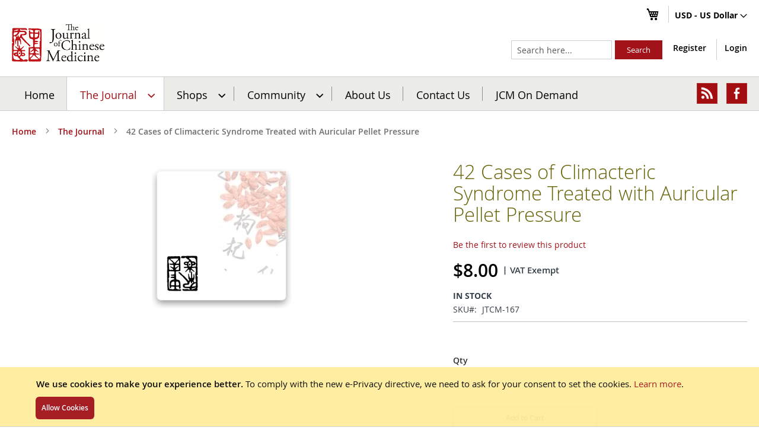

--- FILE ---
content_type: text/html; charset=UTF-8
request_url: https://www.journalofchinesemedicine.com/the-journal/42-cases-of-climacteric-syndrome-treated-with-auricular-pellet-pressure.html
body_size: 21116
content:
<!doctype html>
<html lang="en">
    <head prefix="og: http://ogp.me/ns# fb: http://ogp.me/ns/fb# product: http://ogp.me/ns/product#">
        
        <meta charset="utf-8"/>
<meta name="title" content="42 Cases of Climacteric Syndrome Treated with Auricular Pellet Pressure"/>
<meta name="description" content="JTCM September 1991 38/36Wang Mingling(Archive subscribers please click on &#039;find out more&#039; to see abstract. The full article is not available online and must be bought as a photocopy delivered by post)."/>
<meta name="keywords" content="42 Cases of Climacteric Syndrome Treated with Auricular Pellet Pressure "/>
<meta name="robots" content="INDEX,FOLLOW"/>
<meta name="viewport" content="width=device-width, initial-scale=1, maximum-scale=1, user-scalable=0"/>
<meta name="format-detection" content="telephone=no"/>
<meta http-equiv="X-UA-Compatible" content="IE=edge"/>
<title>42 Cases of Climacteric Syndrome Treated with Auricular Pellet Pressure</title>
<link  rel="stylesheet" type="text/css"  media="all" href="https://www.journalofchinesemedicine.com/static/version1768987534/frontend/Pits/JCM/en_US/mage/calendar.min.css" />
<link  rel="stylesheet" type="text/css"  media="all" href="https://www.journalofchinesemedicine.com/static/version1768987534/frontend/Pits/JCM/en_US/Mageplaza_Blog/css/mpBlogIcon.min.css" />
<link  rel="stylesheet" type="text/css"  media="all" href="https://www.journalofchinesemedicine.com/static/version1768987534/frontend/Pits/JCM/en_US/css/styles-m.min.css" />
<link  rel="stylesheet" type="text/css"  media="all" href="https://www.journalofchinesemedicine.com/static/version1768987534/frontend/Pits/JCM/en_US/J2t_Rewardpoints/css/j2t-rewardpoints.min.css" />
<link  rel="stylesheet" type="text/css"  media="all" href="https://www.journalofchinesemedicine.com/static/version1768987534/frontend/Pits/JCM/en_US/J2t_Rewardpoints/css/jquery-ui-slider-pips.min.css" />
<link  rel="stylesheet" type="text/css"  media="all" href="https://www.journalofchinesemedicine.com/static/version1768987534/frontend/Pits/JCM/en_US/Mageplaza_Core/css/owl.carousel.min.css" />
<link  rel="stylesheet" type="text/css"  media="all" href="https://www.journalofchinesemedicine.com/static/version1768987534/frontend/Pits/JCM/en_US/Mageplaza_Core/css/owl.theme.min.css" />
<link  rel="stylesheet" type="text/css"  media="all" href="https://www.journalofchinesemedicine.com/static/version1768987534/frontend/Pits/JCM/en_US/Mageplaza_BannerSlider/css/animate.min.css" />
<link  rel="stylesheet" type="text/css"  media="all" href="https://www.journalofchinesemedicine.com/static/version1768987534/frontend/Pits/JCM/en_US/Mageplaza_BannerSlider/css/style.min.css" />
<link  rel="stylesheet" type="text/css"  media="all" href="https://www.journalofchinesemedicine.com/static/version1768987534/frontend/Pits/JCM/en_US/mage/gallery/gallery.min.css" />
<link  rel="stylesheet" type="text/css"  media="all" href="https://www.journalofchinesemedicine.com/static/version1768987534/frontend/Pits/JCM/en_US/Magenest_SagePay/css/tooltip.min.css" />
<link  rel="stylesheet" type="text/css"  media="screen and (min-width: 768px)" href="https://www.journalofchinesemedicine.com/static/version1768987534/frontend/Pits/JCM/en_US/css/styles-l.min.css" />
<link  rel="stylesheet" type="text/css"  media="print" href="https://www.journalofchinesemedicine.com/static/version1768987534/frontend/Pits/JCM/en_US/css/print.min.css" />
<link  rel="stylesheet" type="text/css"  media="all" href="https://www.journalofchinesemedicine.com/static/version1768987534/frontend/Pits/JCM/en_US/css/custom.min.css" />













<link rel="preload" as="font" crossorigin="anonymous" href="https://www.journalofchinesemedicine.com/static/version1768987534/frontend/Pits/JCM/en_US/fonts/opensans/light/opensans-300.woff2" />
<link rel="preload" as="font" crossorigin="anonymous" href="https://www.journalofchinesemedicine.com/static/version1768987534/frontend/Pits/JCM/en_US/fonts/opensans/regular/opensans-400.woff2" />
<link rel="preload" as="font" crossorigin="anonymous" href="https://www.journalofchinesemedicine.com/static/version1768987534/frontend/Pits/JCM/en_US/fonts/opensans/semibold/opensans-600.woff2" />
<link rel="preload" as="font" crossorigin="anonymous" href="https://www.journalofchinesemedicine.com/static/version1768987534/frontend/Pits/JCM/en_US/fonts/opensans/bold/opensans-700.woff2" />
<link rel="preload" as="font" crossorigin="anonymous" href="https://www.journalofchinesemedicine.com/static/version1768987534/frontend/Pits/JCM/en_US/fonts/Luma-Icons.woff2" />
<link  rel="icon" type="image/x-icon" href="https://www.journalofchinesemedicine.com/media/favicon/default/favicon.ico" />
<link  rel="shortcut icon" type="image/x-icon" href="https://www.journalofchinesemedicine.com/media/favicon/default/favicon.ico" />
<!--46e19a0b595b25e6c6c92f5d051d5a40-->        <!-- BEGIN GOOGLE ANALYTICS CODE -->

<!-- END GOOGLE ANALYTICS CODE -->
<link rel="stylesheet" type="text/css" media="all" href="https://www.journalofchinesemedicine.com/static/version1768987534/frontend/Pits/JCM/en_US/css/font-awesome.min.css"/>
<meta property="og:type" content="product" />
<meta property="og:title"
      content="42 Cases of Climacteric Syndrome Treated with Auricular Pellet Pressure " />
<meta property="og:image"
      content="https://www.journalofchinesemedicine.com/media/catalog/product/placeholder/default/blank_base_image_1.jpg" />
<meta property="og:description"
      content="JTCM September 1991 38/36Wang Mingling(This article is not available for downloadPhotocopy delivered by post)" />
<meta property="og:url" content="https://www.journalofchinesemedicine.com/42-cases-of-climacteric-syndrome-treated-with-auricular-pellet-pressure.html" />
    <meta property="product:price:amount" content="8"/>
    <meta property="product:price:currency"
      content="USD"/>

<!-- Magic Zoom Magento 2 module version v1.6.4 [v1.6.90:v5.3.5] -->

<link type="text/css" href="https://www.journalofchinesemedicine.com/static/version1768987534/frontend/Pits/JCM/en_US/MagicToolbox_MagicZoom/css/magiczoom.min.css" rel="stylesheet" media="screen" />
<link type="text/css" href="https://www.journalofchinesemedicine.com/static/version1768987534/frontend/Pits/JCM/en_US/MagicToolbox_MagicZoom/css/magiczoom.module.min.css" rel="stylesheet" media="screen" />





    </head>
    <body data-container="body"
          data-mage-init='{"loaderAjax": {}, "loader": { "icon": "https://www.journalofchinesemedicine.com/static/version1768987534/frontend/Pits/JCM/en_US/images/loader-2.gif"}}'
        itemtype="http://schema.org/Product" itemscope="itemscope" class="catalog-product-view product-42-cases-of-climacteric-syndrome-treated-with-auricular-pellet-pressure categorypath-the-journal category-the-journal page-layout-1column">
        


    <div role="alertdialog"
         tabindex="-1"
         class="message global cookie"
         id="notice-cookie-block"
         style="display: none;">
        <div role="document" class="content" tabindex="0">
            <p>
                <strong>We use cookies to make your experience better.</strong>
                <span>To comply with the new e-Privacy directive, we need to ask for your consent to set the cookies.</span>
                <a href="https://www.journalofchinesemedicine.com/privacy-policy-cookie-restriction-mode/">Learn more</a>.            </p>
            <div class="actions">
                <button id="btn-cookie-allow" class="action allow primary">
                    <span>Allow Cookies</span>
                </button>
            </div>
        </div>
    </div>
    



<div style="display: none;" id="paypal-express-in-context-checkout-main"></div>








































    

<div class="page-wrapper"><header class="page-header"><div class="panel wrapper"><div class="panel header"><a class="action skip contentarea"
   href="#contentarea">
    <span>
        Skip to Content    </span>
</a>
                <div class="switcher currency switcher-currency" id="switcher-currency">
        <strong class="label switcher-label"><span>Currency</span></strong>
        <div class="actions dropdown options switcher-options">
            <div class="action toggle switcher-trigger"
                 id="switcher-currency-trigger"
                 data-mage-init='{"dropdown":{}}'
                 data-toggle="dropdown"
                 data-trigger-keypress-button="true">
                <strong class="language-USD">
                    <span>USD - US Dollar</span>
                </strong>
            </div>
            <ul class="dropdown switcher-dropdown" data-target="dropdown">
                                                            <li class="currency-GBP switcher-option">
                            <a href="#" data-post='{"action":"https:\/\/www.journalofchinesemedicine.com\/directory\/currency\/switch\/","data":{"currency":"GBP","uenc":"aHR0cHM6Ly93d3cuam91cm5hbG9mY2hpbmVzZW1lZGljaW5lLmNvbS90aGUtam91cm5hbC80Mi1jYXNlcy1vZi1jbGltYWN0ZXJpYy1zeW5kcm9tZS10cmVhdGVkLXdpdGgtYXVyaWN1bGFyLXBlbGxldC1wcmVzc3VyZS5odG1s"}}'>GBP - British Pound</a>
                        </li>
                                                                                <li class="currency-EUR switcher-option">
                            <a href="#" data-post='{"action":"https:\/\/www.journalofchinesemedicine.com\/directory\/currency\/switch\/","data":{"currency":"EUR","uenc":"aHR0cHM6Ly93d3cuam91cm5hbG9mY2hpbmVzZW1lZGljaW5lLmNvbS90aGUtam91cm5hbC80Mi1jYXNlcy1vZi1jbGltYWN0ZXJpYy1zeW5kcm9tZS10cmVhdGVkLXdpdGgtYXVyaWN1bGFyLXBlbGxldC1wcmVzc3VyZS5odG1s"}}'>EUR - Euro</a>
                        </li>
                                                                                    </ul>
        </div>
    </div>
<ul class="header links">    
<div data-block="minicart" class="minicart-wrapper">
    <a class="action showcart" href="https://www.journalofchinesemedicine.com/checkout/cart/"
       data-bind="scope: 'minicart_content'">
        <span class="text">My Cart</span>
        <span class="counter qty empty"
              data-bind="css: { empty: !!getCartParam('summary_count') == false && !isLoading() }, blockLoader: isLoading">
            <span class="counter-number"><!-- ko text: getCartParam('summary_count') --><!-- /ko --></span>
            <span class="counter-label">
            <!-- ko if: getCartParam('summary_count') -->
                <!-- ko text: getCartParam('summary_count') --><!-- /ko -->
                <!-- ko i18n: 'items' --><!-- /ko -->
            <!-- /ko -->
            </span>
        </span>
    </a>
            <div class="block block-minicart"
             data-role="dropdownDialog"
             data-mage-init='{"dropdownDialog":{
                "appendTo":"[data-block=minicart]",
                "triggerTarget":".showcart",
                "timeout": "2000",
                "closeOnMouseLeave": false,
                "closeOnEscape": true,
                "triggerClass":"active",
                "parentClass":"active",
                "buttons":[]}}'>
            <div id="minicart-content-wrapper" data-bind="scope: 'minicart_content'">
                <!-- ko template: getTemplate() --><!-- /ko -->
            </div>
                    </div>
        
    
</div>


</ul></div></div><div class="header content"><span data-action="toggle-nav" class="action nav-toggle"><span>Toggle Nav</span></span>
<a
    class="logo"
    href="https://www.journalofchinesemedicine.com/"
    title="Journal&#x20;of&#x20;Chinese&#x20;Medicine"
    aria-label="store logo">
    <img src="https://www.journalofchinesemedicine.com/media/logo/default/jcm_logo.gif"
         title="Journal&#x20;of&#x20;Chinese&#x20;Medicine"
         alt="Journal&#x20;of&#x20;Chinese&#x20;Medicine"
                            />
</a>
<div class="header-links">
    <ul class="header-customer-links">
                <li class="register-link"><a href="https://www.journalofchinesemedicine.com/customer/account/create/" >Register</a></li>        <li class="authorization-link" data-label="or">
    <a href="https://www.journalofchinesemedicine.com/customer/account/login/referer/aHR0cHM6Ly93d3cuam91cm5hbG9mY2hpbmVzZW1lZGljaW5lLmNvbS90aGUtam91cm5hbC80Mi1jYXNlcy1vZi1jbGltYWN0ZXJpYy1zeW5kcm9tZS10cmVhdGVkLXdpdGgtYXVyaWN1bGFyLXBlbGxldC1wcmVzc3VyZS5odG1s/">
        Login    </a>
</li>
    </ul>
    </div>
<div class="block block-search">
    <div class="block block-title"><strong>Search</strong></div>
    <div class="block block-content">
        <form class="form minisearch" id="search_mini_form"
              action="https://www.journalofchinesemedicine.com/catalogsearch/result/" method="get">
            <div class="field search">
                <label class="label" for="search" data-role="minisearch-label">
                    <span>Search</span>
                </label>
                <div class="control">
                    <input id="search"
                                                       type="text"
                           name="q"
                           value=""
                           placeholder="Search&#x20;here..."
                           class="input-text"
                           maxlength="128"
                           role="combobox"
                           aria-haspopup="false"
                           aria-autocomplete="both"
                           autocomplete="off"
                           aria-expanded="false"/>
                    <div id="search_autocomplete" class="search-autocomplete"></div>
                                    </div>
            </div>
            <div class="actions">
                <button type="submit"
                    title="Search"
                    class="action search"
                    aria-label="Search"
                >
                    <span>Search</span>
                </button>
            </div>
        </form>
    </div>
</div>
</div></header>    <div class="sections nav-sections">
                <div class="section-items nav-sections-items"
             data-mage-init='{"tabs":{"openedState":"active"}}'>
                                            <div class="section-item-title nav-sections-item-title"
                     data-role="collapsible">
                    <a class="nav-sections-item-switch"
                       data-toggle="switch" href="#store.menu">
                        Menu                    </a>
                </div>
                <div class="section-item-content nav-sections-item-content"
                     id="store.menu"
                     data-role="content">
                    
<nav class="navigation" data-action="navigation">
    <ul data-mage-init='{"menu":{"responsive":true, "expanded":true, "position":{"my":"left top","at":"left bottom"}}}'>
        <li class="level0 nav-0 category-item level-top ui-menu-item" role="presentation">
    <a href="https://www.journalofchinesemedicine.com/" class="ui-corner-all">Home</a>
</li>
<li  class="level0 nav-1 category-item first active level-top parent"><a href="https://www.journalofchinesemedicine.com/the-journal.html"  class="level-top" ><span>The Journal</span></a><ul class="level0 submenu"><li  class="level1 nav-1-1 category-item first"><a href="https://www.journalofchinesemedicine.com/the-journal/latest-issue.html" ><span>Latest Issue</span></a></li><li  class="level1 nav-1-2 category-item"><a href="https://www.journalofchinesemedicine.com/the-journal/sample-articles.html" ><span>Sample Articles</span></a></li><li  class="level1 nav-1-3 category-item"><a href="https://www.journalofchinesemedicine.com/the-journal/subscribe.html" ><span>Subscribe</span></a></li><li  class="level1 nav-1-4 category-item parent"><a href="https://www.journalofchinesemedicine.com/the-journal/jcm-article-archive.html" ><span>JCM Article Archive</span></a><ul class="level1 submenu"><li  class="level2 nav-1-4-1 category-item first"><a href="https://www.journalofchinesemedicine.com/the-journal/jcm-article-archive/how-to-use-the-archive.html" ><span>How to use the archive</span></a></li><li  class="level2 nav-1-4-2 category-item"><a href="https://www.journalofchinesemedicine.com/the-journal/jcm-article-archive/acupuncture-points.html" ><span>Acupuncture Points</span></a></li><li  class="level2 nav-1-4-3 category-item parent"><a href="https://www.journalofchinesemedicine.com/the-journal/jcm-article-archive/acupuncture-techniques.html" ><span>Acupuncture Techniques</span></a><ul class="level2 submenu"><li  class="level3 nav-1-4-3-1 category-item first"><a href="https://www.journalofchinesemedicine.com/the-journal/jcm-article-archive/acupuncture-techniques/acupuncture-styles.html" ><span>Acupuncture styles</span></a></li><li  class="level3 nav-1-4-3-2 category-item"><a href="https://www.journalofchinesemedicine.com/the-journal/jcm-article-archive/acupuncture-techniques/channels.html" ><span>Channels</span></a></li><li  class="level3 nav-1-4-3-3 category-item"><a href="https://www.journalofchinesemedicine.com/the-journal/jcm-article-archive/acupuncture-techniques/classical-438.html" ><span>Classical</span></a></li><li  class="level3 nav-1-4-3-4 category-item"><a href="https://www.journalofchinesemedicine.com/the-journal/jcm-article-archive/acupuncture-techniques/cosmetic-acupuncture.html" ><span>Cosmetic acupuncture</span></a></li><li  class="level3 nav-1-4-3-5 category-item"><a href="https://www.journalofchinesemedicine.com/the-journal/jcm-article-archive/acupuncture-techniques/cupping-gua-sha.html" ><span>Cupping/Gua Sha/Bleeding</span></a></li><li  class="level3 nav-1-4-3-6 category-item"><a href="https://www.journalofchinesemedicine.com/the-journal/jcm-article-archive/acupuncture-techniques/electroacupuncture.html" ><span>Electro-acupuncture</span></a></li><li  class="level3 nav-1-4-3-7 category-item"><a href="https://www.journalofchinesemedicine.com/the-journal/jcm-article-archive/acupuncture-techniques/laser-acupuncture.html" ><span>Laser acupuncture</span></a></li><li  class="level3 nav-1-4-3-8 category-item"><a href="https://www.journalofchinesemedicine.com/the-journal/jcm-article-archive/acupuncture-techniques/miscellaneous-442.html" ><span>Miscellaneous</span></a></li><li  class="level3 nav-1-4-3-9 category-item"><a href="https://www.journalofchinesemedicine.com/the-journal/jcm-article-archive/acupuncture-techniques/moxibustion-437.html" ><span>Moxibustion</span></a></li><li  class="level3 nav-1-4-3-10 category-item"><a href="https://www.journalofchinesemedicine.com/the-journal/jcm-article-archive/acupuncture-techniques/needle-tecnique.html" ><span>Needle tecnique</span></a></li><li  class="level3 nav-1-4-3-11 category-item"><a href="https://www.journalofchinesemedicine.com/the-journal/jcm-article-archive/acupuncture-techniques/point-selection.html" ><span>Point selection</span></a></li><li  class="level3 nav-1-4-3-12 category-item"><a href="https://www.journalofchinesemedicine.com/the-journal/jcm-article-archive/acupuncture-techniques/scalp-acupuncture.html" ><span>Scalp acupuncture</span></a></li><li  class="level3 nav-1-4-3-13 category-item last"><a href="https://www.journalofchinesemedicine.com/the-journal/jcm-article-archive/acupuncture-techniques/palpation.html" ><span>Palpation</span></a></li></ul></li><li  class="level2 nav-1-4-4 category-item"><a href="https://www.journalofchinesemedicine.com/the-journal/jcm-article-archive/auriculotherapy.html" ><span>Auriculotherapy</span></a></li><li  class="level2 nav-1-4-5 category-item"><a href="https://www.journalofchinesemedicine.com/the-journal/jcm-article-archive/case-histories.html" ><span>Case Histories</span></a></li><li  class="level2 nav-1-4-6 category-item"><a href="https://www.journalofchinesemedicine.com/the-journal/jcm-article-archive/diagnosis-1075.html" ><span>Diagnosis</span></a></li><li  class="level2 nav-1-4-7 category-item"><a href="https://www.journalofchinesemedicine.com/the-journal/jcm-article-archive/dietary-medicine.html" ><span>Dietary medicine</span></a></li><li  class="level2 nav-1-4-8 category-item parent"><a href="https://www.journalofchinesemedicine.com/the-journal/jcm-article-archive/diseases.html" ><span>Diseases</span></a><ul class="level2 submenu"><li  class="level3 nav-1-4-8-1 category-item first"><a href="https://www.journalofchinesemedicine.com/the-journal/jcm-article-archive/diseases/addiction.html" ><span>Addiction</span></a></li><li  class="level3 nav-1-4-8-2 category-item"><a href="https://www.journalofchinesemedicine.com/the-journal/jcm-article-archive/diseases/aids-and-hiv.html" ><span>AIDS and HIV</span></a></li><li  class="level3 nav-1-4-8-3 category-item"><a href="https://www.journalofchinesemedicine.com/the-journal/jcm-article-archive/diseases/allergies.html" ><span>Allergies</span></a></li><li  class="level3 nav-1-4-8-4 category-item"><a href="https://www.journalofchinesemedicine.com/the-journal/jcm-article-archive/diseases/alzheimer-s-dementia.html" ><span>Alzheimer&#039;s/Dementia</span></a></li><li  class="level3 nav-1-4-8-5 category-item parent"><a href="https://www.journalofchinesemedicine.com/the-journal/jcm-article-archive/diseases/blood.html" ><span>Blood</span></a><ul class="level3 submenu"><li  class="level4 nav-1-4-8-5-1 category-item first"><a href="https://www.journalofchinesemedicine.com/the-journal/jcm-article-archive/diseases/blood/anaemia.html" ><span>Anaemia</span></a></li><li  class="level4 nav-1-4-8-5-2 category-item"><a href="https://www.journalofchinesemedicine.com/the-journal/jcm-article-archive/diseases/blood/thrombosis.html" ><span>Thrombosis</span></a></li><li  class="level4 nav-1-4-8-5-3 category-item"><a href="https://www.journalofchinesemedicine.com/the-journal/jcm-article-archive/diseases/blood/thrombocytopaenic-purpura.html" ><span>Thrombocytopaenic purpura</span></a></li><li  class="level4 nav-1-4-8-5-4 category-item"><a href="https://www.journalofchinesemedicine.com/the-journal/jcm-article-archive/diseases/blood/misc-blood.html" ><span>Misc. blood</span></a></li><li  class="level4 nav-1-4-8-5-5 category-item"><a href="https://www.journalofchinesemedicine.com/the-journal/jcm-article-archive/diseases/blood/leukaemia.html" ><span>Leukaemia</span></a></li><li  class="level4 nav-1-4-8-5-6 category-item last"><a href="https://www.journalofchinesemedicine.com/the-journal/jcm-article-archive/diseases/blood/hyperlipidaemia.html" ><span>Hyperlipidaemia</span></a></li></ul></li><li  class="level3 nav-1-4-8-6 category-item parent"><a href="https://www.journalofchinesemedicine.com/the-journal/jcm-article-archive/diseases/cancer1.html" ><span>Cancer</span></a><ul class="level3 submenu"><li  class="level4 nav-1-4-8-6-1 category-item first"><a href="https://www.journalofchinesemedicine.com/the-journal/jcm-article-archive/diseases/cancer1/breast-cancer.html" ><span>Breast cancer</span></a></li><li  class="level4 nav-1-4-8-6-2 category-item"><a href="https://www.journalofchinesemedicine.com/the-journal/jcm-article-archive/diseases/cancer1/lung-cancer.html" ><span>Lung cancer</span></a></li><li  class="level4 nav-1-4-8-6-3 category-item"><a href="https://www.journalofchinesemedicine.com/the-journal/jcm-article-archive/diseases/cancer1/prostate-cancer.html" ><span>Prostate cancer</span></a></li><li  class="level4 nav-1-4-8-6-4 category-item"><a href="https://www.journalofchinesemedicine.com/the-journal/jcm-article-archive/diseases/cancer1/stomach-cancer.html" ><span>Stomach cancer</span></a></li><li  class="level4 nav-1-4-8-6-5 category-item"><a href="https://www.journalofchinesemedicine.com/the-journal/jcm-article-archive/diseases/cancer1/liver-cancer.html" ><span>Liver cancer</span></a></li><li  class="level4 nav-1-4-8-6-6 category-item"><a href="https://www.journalofchinesemedicine.com/the-journal/jcm-article-archive/diseases/cancer1/leukaemiaa.html" ><span>Leukaemia</span></a></li><li  class="level4 nav-1-4-8-6-7 category-item last"><a href="https://www.journalofchinesemedicine.com/the-journal/jcm-article-archive/diseases/cancer1/chemo-and-radiotherapy-side-effects.html" ><span>Chemo/Radiotherapy side-effects</span></a></li></ul></li><li  class="level3 nav-1-4-8-7 category-item"><a href="https://www.journalofchinesemedicine.com/the-journal/jcm-article-archive/diseases/cva-sequelae.html" ><span>CVA &amp; Sequelae</span></a></li><li  class="level3 nav-1-4-8-8 category-item"><a href="https://www.journalofchinesemedicine.com/the-journal/jcm-article-archive/diseases/dermatology-196.html" ><span>Dermatology</span></a></li><li  class="level3 nav-1-4-8-9 category-item"><a href="https://www.journalofchinesemedicine.com/the-journal/jcm-article-archive/diseases/diabetes.html" ><span>Diabetes</span></a></li><li  class="level3 nav-1-4-8-10 category-item"><a href="https://www.journalofchinesemedicine.com/the-journal/jcm-article-archive/diseases/dizziness.html" ><span>Dizziness</span></a></li><li  class="level3 nav-1-4-8-11 category-item parent"><a href="https://www.journalofchinesemedicine.com/the-journal/jcm-article-archive/diseases/ears-and-mouth.html" ><span>Ears and Mouth</span></a><ul class="level3 submenu"><li  class="level4 nav-1-4-8-11-1 category-item first"><a href="https://www.journalofchinesemedicine.com/the-journal/jcm-article-archive/diseases/ears-and-mouth/xerostomia.html" ><span>Xerostomia</span></a></li><li  class="level4 nav-1-4-8-11-2 category-item"><a href="https://www.journalofchinesemedicine.com/the-journal/jcm-article-archive/diseases/ears-and-mouth/meniere-s-disease.html" ><span>Meniere&#039;s disease</span></a></li><li  class="level4 nav-1-4-8-11-3 category-item"><a href="https://www.journalofchinesemedicine.com/the-journal/jcm-article-archive/diseases/ears-and-mouth/otitis-media.html" ><span>Otitis media</span></a></li><li  class="level4 nav-1-4-8-11-4 category-item"><a href="https://www.journalofchinesemedicine.com/the-journal/jcm-article-archive/diseases/ears-and-mouth/apthae.html" ><span>Apthae</span></a></li><li  class="level4 nav-1-4-8-11-5 category-item"><a href="https://www.journalofchinesemedicine.com/the-journal/jcm-article-archive/diseases/ears-and-mouth/aerotitis-media.html" ><span>Aerotitis media</span></a></li><li  class="level4 nav-1-4-8-11-6 category-item"><a href="https://www.journalofchinesemedicine.com/the-journal/jcm-article-archive/diseases/ears-and-mouth/deafness-tinnitus.html" ><span>Deafness/tinnitus</span></a></li><li  class="level4 nav-1-4-8-11-7 category-item"><a href="https://www.journalofchinesemedicine.com/the-journal/jcm-article-archive/diseases/ears-and-mouth/miscellaneous-428.html" ><span>Miscellaneous</span></a></li><li  class="level4 nav-1-4-8-11-8 category-item"><a href="https://www.journalofchinesemedicine.com/the-journal/jcm-article-archive/diseases/ears-and-mouth/behcet-s-disease.html" ><span>Behcet&#039;s disease</span></a></li><li  class="level4 nav-1-4-8-11-9 category-item last"><a href="https://www.journalofchinesemedicine.com/the-journal/jcm-article-archive/diseases/ears-and-mouth/epistaxis.html" ><span>Epistaxis</span></a></li></ul></li><li  class="level3 nav-1-4-8-12 category-item"><a href="https://www.journalofchinesemedicine.com/the-journal/jcm-article-archive/diseases/eye-diseases.html" ><span>Eye Diseases</span></a></li><li  class="level3 nav-1-4-8-13 category-item parent"><a href="https://www.journalofchinesemedicine.com/the-journal/jcm-article-archive/diseases/facial-paralysis-368.html" ><span>Facial paralysis and pain inc. trigeminal neuralgia</span></a><ul class="level3 submenu"><li  class="level4 nav-1-4-8-13-1 category-item first"><a href="https://www.journalofchinesemedicine.com/the-journal/jcm-article-archive/diseases/facial-paralysis-368/trigeminal-neuralgia.html" ><span>Trigeminal neuralgia</span></a></li><li  class="level4 nav-1-4-8-13-2 category-item"><a href="https://www.journalofchinesemedicine.com/the-journal/jcm-article-archive/diseases/facial-paralysis-368/facial-spasm-paralysis.html" ><span>Facial spasm &amp; paralysis</span></a></li><li  class="level4 nav-1-4-8-13-3 category-item last"><a href="https://www.journalofchinesemedicine.com/the-journal/jcm-article-archive/diseases/facial-paralysis-368/miscellaneous-433.html" ><span>Miscellaneous</span></a></li></ul></li><li  class="level3 nav-1-4-8-14 category-item"><a href="https://www.journalofchinesemedicine.com/the-journal/jcm-article-archive/diseases/fatigue-post-viral-syndrome.html" ><span>Fatigue/post-viral syndrome</span></a></li><li  class="level3 nav-1-4-8-15 category-item"><a href="https://www.journalofchinesemedicine.com/the-journal/jcm-article-archive/diseases/fever.html" ><span>Fever</span></a></li><li  class="level3 nav-1-4-8-16 category-item"><a href="https://www.journalofchinesemedicine.com/the-journal/jcm-article-archive/diseases/gall-bladder.html" ><span>Gall Bladder</span></a></li><li  class="level3 nav-1-4-8-17 category-item parent"><a href="https://www.journalofchinesemedicine.com/the-journal/jcm-article-archive/diseases/gastrointestinal.html" ><span>Gastrointestinal</span></a><ul class="level3 submenu"><li  class="level4 nav-1-4-8-17-1 category-item first"><a href="https://www.journalofchinesemedicine.com/the-journal/jcm-article-archive/diseases/gastrointestinal/irritable-bowel-syndrome.html" ><span>Irritable bowel syndrome</span></a></li><li  class="level4 nav-1-4-8-17-2 category-item"><a href="https://www.journalofchinesemedicine.com/the-journal/jcm-article-archive/diseases/gastrointestinal/ulcerative-colitis-crohn-s-disease.html" ><span>Ulcerative colitis/Crohn&#039;s disease</span></a></li><li  class="level4 nav-1-4-8-17-3 category-item"><a href="https://www.journalofchinesemedicine.com/the-journal/jcm-article-archive/diseases/gastrointestinal/hiccup.html" ><span>Hiccup</span></a></li><li  class="level4 nav-1-4-8-17-4 category-item"><a href="https://www.journalofchinesemedicine.com/the-journal/jcm-article-archive/diseases/gastrointestinal/diarrhoea.html" ><span>Diarrhoea</span></a></li><li  class="level4 nav-1-4-8-17-5 category-item"><a href="https://www.journalofchinesemedicine.com/the-journal/jcm-article-archive/diseases/gastrointestinal/ulcer.html" ><span>Ulcer</span></a></li><li  class="level4 nav-1-4-8-17-6 category-item last"><a href="https://www.journalofchinesemedicine.com/the-journal/jcm-article-archive/diseases/gastrointestinal/constipation.html" ><span>Constipation</span></a></li></ul></li><li  class="level3 nav-1-4-8-18 category-item"><a href="https://www.journalofchinesemedicine.com/the-journal/jcm-article-archive/diseases/geriatrics.html" ><span>Geriatrics</span></a></li><li  class="level3 nav-1-4-8-19 category-item parent"><a href="https://www.journalofchinesemedicine.com/the-journal/jcm-article-archive/diseases/gynaecology-203.html" ><span>Gynaecology</span></a><ul class="level3 submenu"><li  class="level4 nav-1-4-8-19-1 category-item first"><a href="https://www.journalofchinesemedicine.com/the-journal/jcm-article-archive/diseases/gynaecology-203/breast-disorders.html" ><span>Breast disorders</span></a></li><li  class="level4 nav-1-4-8-19-2 category-item"><a href="https://www.journalofchinesemedicine.com/the-journal/jcm-article-archive/diseases/gynaecology-203/cysts-and-polycystic-ovarian-syndrome.html" ><span>Cysts and polycystic ovarian syndrome</span></a></li><li  class="level4 nav-1-4-8-19-3 category-item"><a href="https://www.journalofchinesemedicine.com/the-journal/jcm-article-archive/diseases/gynaecology-203/dysmenorrhoea.html" ><span>Dysmenorrhoea</span></a></li><li  class="level4 nav-1-4-8-19-4 category-item"><a href="https://www.journalofchinesemedicine.com/the-journal/jcm-article-archive/diseases/gynaecology-203/endometriosis.html" ><span>Endometriosis</span></a></li><li  class="level4 nav-1-4-8-19-5 category-item"><a href="https://www.journalofchinesemedicine.com/the-journal/jcm-article-archive/diseases/gynaecology-203/fibroids.html" ><span>Fibroids</span></a></li><li  class="level4 nav-1-4-8-19-6 category-item"><a href="https://www.journalofchinesemedicine.com/the-journal/jcm-article-archive/diseases/gynaecology-203/pelvic-inflammation.html" ><span>Pelvic inflammation</span></a></li><li  class="level4 nav-1-4-8-19-7 category-item last"><a href="https://www.journalofchinesemedicine.com/the-journal/jcm-article-archive/diseases/gynaecology-203/uterine-bleeding.html" ><span>Uterine bleeding</span></a></li></ul></li><li  class="level3 nav-1-4-8-20 category-item parent"><a href="https://www.journalofchinesemedicine.com/the-journal/jcm-article-archive/diseases/headache.html" ><span>Headache</span></a><ul class="level3 submenu"><li  class="level4 nav-1-4-8-20-1 category-item first last"><a href="https://www.journalofchinesemedicine.com/the-journal/jcm-article-archive/diseases/headache/migraine.html" ><span>Migraine</span></a></li></ul></li><li  class="level3 nav-1-4-8-21 category-item"><a href="https://www.journalofchinesemedicine.com/the-journal/jcm-article-archive/diseases/heart-coronarry-artery.html" ><span>Heart &amp; Coronary Artery</span></a></li><li  class="level3 nav-1-4-8-22 category-item"><a href="https://www.journalofchinesemedicine.com/the-journal/jcm-article-archive/diseases/hypertension.html" ><span>Hypertension</span></a></li><li  class="level3 nav-1-4-8-23 category-item"><a href="https://www.journalofchinesemedicine.com/the-journal/jcm-article-archive/diseases/infertility.html" ><span>Infertility</span></a></li><li  class="level3 nav-1-4-8-24 category-item"><a href="https://www.journalofchinesemedicine.com/the-journal/jcm-article-archive/diseases/kidney.html" ><span>Kidney</span></a></li><li  class="level3 nav-1-4-8-25 category-item"><a href="https://www.journalofchinesemedicine.com/the-journal/jcm-article-archive/diseases/liver.html" ><span>Liver</span></a></li><li  class="level3 nav-1-4-8-26 category-item parent"><a href="https://www.journalofchinesemedicine.com/the-journal/jcm-article-archive/diseases/male.html" ><span>Male</span></a><ul class="level3 submenu"><li  class="level4 nav-1-4-8-26-1 category-item first"><a href="https://www.journalofchinesemedicine.com/the-journal/jcm-article-archive/diseases/male/male-subfertility.html" ><span>Male subfertility</span></a></li><li  class="level4 nav-1-4-8-26-2 category-item"><a href="https://www.journalofchinesemedicine.com/the-journal/jcm-article-archive/diseases/male/erectile-dysfunction.html" ><span>Erectile dysfunction</span></a></li><li  class="level4 nav-1-4-8-26-3 category-item"><a href="https://www.journalofchinesemedicine.com/the-journal/jcm-article-archive/diseases/male/prostate-disorders.html" ><span>Prostate disorders</span></a></li><li  class="level4 nav-1-4-8-26-4 category-item"><a href="https://www.journalofchinesemedicine.com/the-journal/jcm-article-archive/diseases/male/male-chronic-pelvic-pain-prostatitis.html" ><span>Male chronic pelvic pain/prostatitis</span></a></li><li  class="level4 nav-1-4-8-26-5 category-item last"><a href="https://www.journalofchinesemedicine.com/the-journal/jcm-article-archive/diseases/male/miscellaneous-male-disorders.html" ><span>Miscellaneous male disorders</span></a></li></ul></li><li  class="level3 nav-1-4-8-27 category-item"><a href="https://www.journalofchinesemedicine.com/the-journal/jcm-article-archive/diseases/menopausal-syndrome.html" ><span>Menopausal syndrome</span></a></li><li  class="level3 nav-1-4-8-28 category-item"><a href="https://www.journalofchinesemedicine.com/the-journal/jcm-article-archive/diseases/miscellaneous-210.html" ><span>Miscellaneous</span></a></li><li  class="level3 nav-1-4-8-29 category-item parent"><a href="https://www.journalofchinesemedicine.com/the-journal/jcm-article-archive/diseases/musculoskeletal.html" ><span>Musculoskeletal/painful diseases</span></a><ul class="level3 submenu"><li  class="level4 nav-1-4-8-29-1 category-item first"><a href="https://www.journalofchinesemedicine.com/the-journal/jcm-article-archive/diseases/musculoskeletal/arthritic-diseases.html" ><span>Arthritic diseases</span></a></li><li  class="level4 nav-1-4-8-29-2 category-item"><a href="https://www.journalofchinesemedicine.com/the-journal/jcm-article-archive/diseases/musculoskeletal/neck-disorders.html" ><span>Neck disorders</span></a></li><li  class="level4 nav-1-4-8-29-3 category-item"><a href="https://www.journalofchinesemedicine.com/the-journal/jcm-article-archive/diseases/musculoskeletal/traumatic-injury.html" ><span>Traumatic injury</span></a></li><li  class="level4 nav-1-4-8-29-4 category-item"><a href="https://www.journalofchinesemedicine.com/the-journal/jcm-article-archive/diseases/musculoskeletal/back-disorders-sciatica.html" ><span>Back disorders/sciatica</span></a></li><li  class="level4 nav-1-4-8-29-5 category-item"><a href="https://www.journalofchinesemedicine.com/the-journal/jcm-article-archive/diseases/musculoskeletal/foot-disorders.html" ><span>Foot and leg disorders</span></a></li><li  class="level4 nav-1-4-8-29-6 category-item"><a href="https://www.journalofchinesemedicine.com/the-journal/jcm-article-archive/diseases/musculoskeletal/knee-disorders.html" ><span>Knee disorders</span></a></li><li  class="level4 nav-1-4-8-29-7 category-item"><a href="https://www.journalofchinesemedicine.com/the-journal/jcm-article-archive/diseases/musculoskeletal/jaw-and-tmj.html" ><span>Jaw/TMJ</span></a></li><li  class="level4 nav-1-4-8-29-8 category-item"><a href="https://www.journalofchinesemedicine.com/the-journal/jcm-article-archive/diseases/musculoskeletal/elbow-disorders.html" ><span>Elbow disorders</span></a></li><li  class="level4 nav-1-4-8-29-9 category-item last"><a href="https://www.journalofchinesemedicine.com/the-journal/jcm-article-archive/diseases/musculoskeletal/shoulder-and-arm-disorders.html" ><span>Shoulder and arm disorders</span></a></li></ul></li><li  class="level3 nav-1-4-8-30 category-item"><a href="https://www.journalofchinesemedicine.com/the-journal/jcm-article-archive/diseases/nasal-diseases.html" ><span>Nasal diseases</span></a></li><li  class="level3 nav-1-4-8-31 category-item parent"><a href="https://www.journalofchinesemedicine.com/the-journal/jcm-article-archive/diseases/neurological.html" ><span>Neurological</span></a><ul class="level3 submenu"><li  class="level4 nav-1-4-8-31-1 category-item first"><a href="https://www.journalofchinesemedicine.com/the-journal/jcm-article-archive/diseases/neurological/neuropathy.html" ><span>Neuropathy</span></a></li><li  class="level4 nav-1-4-8-31-2 category-item"><a href="https://www.journalofchinesemedicine.com/the-journal/jcm-article-archive/diseases/neurological/multiple-sclerosis.html" ><span>Multiple sclerosis</span></a></li><li  class="level4 nav-1-4-8-31-3 category-item"><a href="https://www.journalofchinesemedicine.com/the-journal/jcm-article-archive/diseases/neurological/facial-paralysis-1108.html" ><span>Facial paralysis</span></a></li><li  class="level4 nav-1-4-8-31-4 category-item last"><a href="https://www.journalofchinesemedicine.com/the-journal/jcm-article-archive/diseases/neurological/epilepsy.html" ><span>Epilepsy</span></a></li></ul></li><li  class="level3 nav-1-4-8-32 category-item"><a href="https://www.journalofchinesemedicine.com/the-journal/jcm-article-archive/diseases/obesity.html" ><span>Obesity</span></a></li><li  class="level3 nav-1-4-8-33 category-item parent"><a href="https://www.journalofchinesemedicine.com/the-journal/jcm-article-archive/diseases/paedeiatrics.html" ><span>Paedeiatrics</span></a><ul class="level3 submenu"><li  class="level4 nav-1-4-8-33-1 category-item first"><a href="https://www.journalofchinesemedicine.com/the-journal/jcm-article-archive/diseases/paedeiatrics/paediatric-diarrhoea.html" ><span>Paediatric diarrhoea</span></a></li><li  class="level4 nav-1-4-8-33-2 category-item last"><a href="https://www.journalofchinesemedicine.com/the-journal/jcm-article-archive/diseases/paedeiatrics/paediatric-asthma.html" ><span>Paediatric asthma</span></a></li></ul></li><li  class="level3 nav-1-4-8-34 category-item"><a href="https://www.journalofchinesemedicine.com/the-journal/jcm-article-archive/diseases/pain.html" ><span>Pain</span></a></li><li  class="level3 nav-1-4-8-35 category-item"><a href="https://www.journalofchinesemedicine.com/the-journal/jcm-article-archive/diseases/parkinson-s-disease.html" ><span>Parkinson&#039;s Disease</span></a></li><li  class="level3 nav-1-4-8-36 category-item"><a href="https://www.journalofchinesemedicine.com/the-journal/jcm-article-archive/diseases/pregnancy-343.html" ><span>Pregnancy</span></a></li><li  class="level3 nav-1-4-8-37 category-item parent"><a href="https://www.journalofchinesemedicine.com/the-journal/jcm-article-archive/diseases/psyco-emotional.html" ><span>Psycho-emotional</span></a><ul class="level3 submenu"><li  class="level4 nav-1-4-8-37-1 category-item first"><a href="https://www.journalofchinesemedicine.com/the-journal/jcm-article-archive/diseases/psyco-emotional/anxiety.html" ><span>Anxiety</span></a></li><li  class="level4 nav-1-4-8-37-2 category-item"><a href="https://www.journalofchinesemedicine.com/the-journal/jcm-article-archive/diseases/psyco-emotional/depression.html" ><span>Depression</span></a></li><li  class="level4 nav-1-4-8-37-3 category-item last"><a href="https://www.journalofchinesemedicine.com/the-journal/jcm-article-archive/diseases/psyco-emotional/insomnia.html" ><span>Insomnia</span></a></li></ul></li><li  class="level3 nav-1-4-8-38 category-item parent"><a href="https://www.journalofchinesemedicine.com/the-journal/jcm-article-archive/diseases/respiratory.html" ><span>Respiratory</span></a><ul class="level3 submenu"><li  class="level4 nav-1-4-8-38-1 category-item first"><a href="https://www.journalofchinesemedicine.com/catalog/category/view/s/asthma/id/1115/" ><span>Asthma</span></a></li><li  class="level4 nav-1-4-8-38-2 category-item"><a href="https://www.journalofchinesemedicine.com/the-journal/jcm-article-archive/diseases/respiratory/cough.html" ><span>Cough</span></a></li><li  class="level4 nav-1-4-8-38-3 category-item"><a href="https://www.journalofchinesemedicine.com/the-journal/jcm-article-archive/diseases/respiratory/copd.html" ><span>COPD</span></a></li><li  class="level4 nav-1-4-8-38-4 category-item last"><a href="https://www.journalofchinesemedicine.com/the-journal/jcm-article-archive/diseases/respiratory/colds-and-flu.html" ><span>Colds and flu</span></a></li></ul></li><li  class="level3 nav-1-4-8-39 category-item"><a href="https://www.journalofchinesemedicine.com/the-journal/jcm-article-archive/diseases/sweating.html" ><span>Sweating</span></a></li><li  class="level3 nav-1-4-8-40 category-item"><a href="https://www.journalofchinesemedicine.com/the-journal/jcm-article-archive/diseases/throat.html" ><span>Throat</span></a></li><li  class="level3 nav-1-4-8-41 category-item"><a href="https://www.journalofchinesemedicine.com/the-journal/jcm-article-archive/diseases/thyroid.html" ><span>Thyroid</span></a></li><li  class="level3 nav-1-4-8-42 category-item last"><a href="https://www.journalofchinesemedicine.com/the-journal/jcm-article-archive/diseases/urinary.html" ><span>Urinary</span></a></li></ul></li><li  class="level2 nav-1-4-9 category-item"><a href="https://www.journalofchinesemedicine.com/the-journal/jcm-article-archive/general-discussion.html" ><span>General Discussion</span></a></li><li  class="level2 nav-1-4-10 category-item"><a href="https://www.journalofchinesemedicine.com/the-journal/jcm-article-archive/general-theory.html" ><span>General Theory</span></a></li><li  class="level2 nav-1-4-11 category-item"><a href="https://www.journalofchinesemedicine.com/the-journal/jcm-article-archive/health-preservation.html" ><span>Health Preservation</span></a></li><li  class="level2 nav-1-4-12 category-item parent"><a href="https://www.journalofchinesemedicine.com/the-journal/jcm-article-archive/herbal-medicine.html" ><span>Herbal Medicine</span></a><ul class="level2 submenu"><li  class="level3 nav-1-4-12-1 category-item first"><a href="https://www.journalofchinesemedicine.com/the-journal/jcm-article-archive/herbal-medicine/how-to-learn-herbs.html" ><span>How to Learn Herbs</span></a></li><li  class="level3 nav-1-4-12-2 category-item"><a href="https://www.journalofchinesemedicine.com/the-journal/jcm-article-archive/herbal-medicine/a-course-in-herbal-medicine.html" ><span>A Course in Herbal Medicine</span></a></li><li  class="level3 nav-1-4-12-3 category-item"><a href="https://www.journalofchinesemedicine.com/the-journal/jcm-article-archive/herbal-medicine/individual-herbs.html" ><span>Individual herbs</span></a></li><li  class="level3 nav-1-4-12-4 category-item"><a href="https://www.journalofchinesemedicine.com/the-journal/jcm-article-archive/herbal-medicine/prescriptions.html" ><span>Prescriptions</span></a></li><li  class="level3 nav-1-4-12-5 category-item"><a href="https://www.journalofchinesemedicine.com/the-journal/jcm-article-archive/herbal-medicine/classical-457.html" ><span>Classical</span></a></li><li  class="level3 nav-1-4-12-6 category-item"><a href="https://www.journalofchinesemedicine.com/the-journal/jcm-article-archive/herbal-medicine/herb-preparation-prescribing.html" ><span>Herb preparation/prescribing</span></a></li><li  class="level3 nav-1-4-12-7 category-item"><a href="https://www.journalofchinesemedicine.com/the-journal/jcm-article-archive/herbal-medicine/safety.html" ><span>Safety</span></a></li><li  class="level3 nav-1-4-12-8 category-item"><a href="https://www.journalofchinesemedicine.com/the-journal/jcm-article-archive/herbal-medicine/patent-medicines.html" ><span>Patent medicines</span></a></li><li  class="level3 nav-1-4-12-9 category-item last"><a href="https://www.journalofchinesemedicine.com/the-journal/jcm-article-archive/herbal-medicine/miscellaneous-herbal.html" ><span>Miscellaneous herbal</span></a></li></ul></li><li  class="level2 nav-1-4-13 category-item"><a href="https://www.journalofchinesemedicine.com/the-journal/jcm-article-archive/history.html" ><span>History</span></a></li><li  class="level2 nav-1-4-14 category-item"><a href="https://www.journalofchinesemedicine.com/the-journal/jcm-article-archive/massage.html" ><span>Massage</span></a></li><li  class="level2 nav-1-4-15 category-item"><a href="https://www.journalofchinesemedicine.com/the-journal/jcm-article-archive/covid-19-and-chinese-medicine.html" ><span>COVID-19 and Chinese medicine</span></a></li><li  class="level2 nav-1-4-16 category-item last"><a href="https://www.journalofchinesemedicine.com/the-journal/jcm-article-archive/research.html" ><span>Research</span></a></li></ul></li><li  class="level1 nav-1-5 category-item"><a href="https://www.journalofchinesemedicine.com/the-journal/research-archive.html" ><span>Research Archive</span></a></li><li  class="level1 nav-1-6 category-item parent"><a href="https://www.journalofchinesemedicine.com/the-journal/journal-information.html" ><span>Journal Information</span></a><ul class="level1 submenu"><li  class="level2 nav-1-6-1 category-item first"><a href="https://www.journalofchinesemedicine.com/the-journal/journal-information/journal-advertising.html" ><span>Journal advertising</span></a></li><li  class="level2 nav-1-6-2 category-item last"><a href="https://www.journalofchinesemedicine.com/the-journal/journal-information/author-guidelines.html" ><span>Author guidelines</span></a></li></ul></li><li  class="level1 nav-1-7 category-item last"><a href="https://www.journalofchinesemedicine.com/the-journal/editorial.html" ><span>Editorial</span></a></li></ul></li><li  class="level0 nav-2 category-item level-top parent"><a href="https://www.journalofchinesemedicine.com/shops.html"  class="level-top" ><span>Shops</span></a><ul class="level0 submenu"><li  class="level1 nav-2-1 category-item first parent"><a href="https://www.journalofchinesemedicine.com/shops/book-shop.html" ><span>Bookshop</span></a><ul class="level1 submenu"><li  class="level2 nav-2-1-1 category-item first"><a href="https://www.journalofchinesemedicine.com/shops/book-shop/manual-of-acupuncture.html" ><span>A Manual of Acupuncture</span></a></li><li  class="level2 nav-2-1-2 category-item"><a href="https://www.journalofchinesemedicine.com/shops/book-shop/acupuncture-240.html" ><span>Acupuncture</span></a></li><li  class="level2 nav-2-1-3 category-item"><a href="https://www.journalofchinesemedicine.com/shops/book-shop/chinese-herbal-medicine-247.html" ><span>Chinese Herbal Medicine</span></a></li><li  class="level2 nav-2-1-4 category-item"><a href="https://www.journalofchinesemedicine.com/shops/book-shop/paediatrics.html" ><span>Paediatrics</span></a></li><li  class="level2 nav-2-1-5 category-item last"><a href="https://www.journalofchinesemedicine.com/shops/book-shop/e-books.html" ><span>eBooks</span></a></li></ul></li><li  class="level1 nav-2-2 category-item"><a href="https://www.journalofchinesemedicine.com/shops/ebooks.html" ><span>Ebooks Shop</span></a></li><li  class="level1 nav-2-3 category-item last parent"><a href="https://www.journalofchinesemedicine.com/shops/courses-903.html" ><span>Online Courses</span></a><ul class="level1 submenu"><li  class="level2 nav-2-3-1 category-item first parent"><a href="https://www.journalofchinesemedicine.com/shops/courses-903/teachers.html" ><span>Teachers</span></a><ul class="level2 submenu"><li  class="level3 nav-2-3-1-1 category-item first"><a href="https://www.journalofchinesemedicine.com/shops/courses-903/teachers/amiel-gilad.html" ><span>Amiel Gilad </span></a></li><li  class="level3 nav-2-3-1-2 category-item"><a href="https://www.journalofchinesemedicine.com/shops/courses-903/teachers/ayal-rani.html" ><span>Ayal Rani</span></a></li><li  class="level3 nav-2-3-1-3 category-item"><a href="https://www.journalofchinesemedicine.com/shops/courses-903/teachers/bar-gi-sharon.html" ><span>Bar-Gi  Sharon </span></a></li><li  class="level3 nav-2-3-1-4 category-item"><a href="https://www.journalofchinesemedicine.com/shops/courses-903/teachers/barzilay-gil.html" ><span>Barzilay Gil </span></a></li><li  class="level3 nav-2-3-1-5 category-item"><a href="https://www.journalofchinesemedicine.com/shops/courses-903/teachers/batchelor-roger.html" ><span>Batchelor Roger</span></a></li><li  class="level3 nav-2-3-1-6 category-item"><a href="https://www.journalofchinesemedicine.com/shops/courses-903/teachers/bauer-matthew.html" ><span>Bauer Matthew</span></a></li><li  class="level3 nav-2-3-1-7 category-item"><a href="https://www.journalofchinesemedicine.com/shops/courses-903/teachers/bensky-daniel.html" ><span>Bensky Daniel </span></a></li><li  class="level3 nav-2-3-1-8 category-item"><a href="https://www.journalofchinesemedicine.com/shops/courses-903/teachers/berry-kath.html" ><span>Berry Kath</span></a></li><li  class="level3 nav-2-3-1-9 category-item"><a href="https://www.journalofchinesemedicine.com/shops/courses-903/teachers/birch-stephen.html" ><span>Birch Stephen</span></a></li><li  class="level3 nav-2-3-1-10 category-item"><a href="https://www.journalofchinesemedicine.com/shops/courses-903/teachers/blacker-paul.html" ><span>Blacker Paul</span></a></li><li  class="level3 nav-2-3-1-11 category-item"><a href="https://www.journalofchinesemedicine.com/shops/courses-903/teachers/blyth-danny.html" ><span>Blyth Danny</span></a></li><li  class="level3 nav-2-3-1-12 category-item"><a href="https://www.journalofchinesemedicine.com/shops/courses-903/teachers/bridges-lillian.html" ><span>Bridges Lillian</span></a></li><li  class="level3 nav-2-3-1-13 category-item"><a href="https://www.journalofchinesemedicine.com/shops/courses-903/teachers/brown-michael.html" ><span>Brown Michael</span></a></li><li  class="level3 nav-2-3-1-14 category-item"><a href="https://www.journalofchinesemedicine.com/shops/courses-903/teachers/buck-charles.html" ><span>Buck Charles</span></a></li><li  class="level3 nav-2-3-1-15 category-item"><a href="https://www.journalofchinesemedicine.com/shops/courses-903/teachers/chatterjee-dr-tara.html" ><span>Chatterjee Tara</span></a></li><li  class="level3 nav-2-3-1-16 category-item"><a href="https://www.journalofchinesemedicine.com/shops/courses-903/teachers/chmielnicki-bartosz.html" ><span>Chmielnicki Bartosz</span></a></li><li  class="level3 nav-2-3-1-17 category-item"><a href="https://www.journalofchinesemedicine.com/shops/courses-903/teachers/cooper-forrest.html" ><span>Cooper Forrest</span></a></li><li  class="level3 nav-2-3-1-18 category-item"><a href="https://www.journalofchinesemedicine.com/shops/courses-903/teachers/cornelissen-martine.html" ><span>Cornelissen Martine </span></a></li><li  class="level3 nav-2-3-1-19 category-item"><a href="https://www.journalofchinesemedicine.com/shops/courses-903/teachers/cosgrove-isobel.html" ><span>Cosgrove Isobel</span></a></li><li  class="level3 nav-2-3-1-20 category-item"><a href="https://www.journalofchinesemedicine.com/shops/courses-903/teachers/cohen-misha.html" ><span>Cohen Misha </span></a></li><li  class="level3 nav-2-3-1-21 category-item"><a href="https://www.journalofchinesemedicine.com/shops/courses-903/teachers/davies-deb.html" ><span>Davies Deb</span></a></li><li  class="level3 nav-2-3-1-22 category-item"><a href="https://www.journalofchinesemedicine.com/shops/courses-903/teachers/deadman-peter.html" ><span>Deadman Peter</span></a></li><li  class="level3 nav-2-3-1-23 category-item"><a href="https://www.journalofchinesemedicine.com/shops/courses-903/teachers/reginaldo-de-carvalho-silva-filho.html" ><span>De Carvalho Silva Filho Reginaldo </span></a></li><li  class="level3 nav-2-3-1-24 category-item"><a href="https://www.journalofchinesemedicine.com/shops/courses-903/teachers/dechar-lorie.html" ><span>Dechar Lorie </span></a></li><li  class="level3 nav-2-3-1-25 category-item"><a href="https://www.journalofchinesemedicine.com/shops/courses-903/teachers/dubowsky-jennifer.html" ><span>Dubowsky Jennifer</span></a></li><li  class="level3 nav-2-3-1-26 category-item"><a href="https://www.journalofchinesemedicine.com/shops/courses-903/teachers/duncan-alaine.html" ><span>Duncan Alaine</span></a></li><li  class="level3 nav-2-3-1-27 category-item"><a href="https://www.journalofchinesemedicine.com/shops/courses-903/teachers/erder-hasina.html" ><span>Erder Hasina</span></a></li><li  class="level3 nav-2-3-1-28 category-item"><a href="https://www.journalofchinesemedicine.com/shops/courses-903/teachers/fitzgerald-michael.html" ><span>FitzGerald Michael </span></a></li><li  class="level3 nav-2-3-1-29 category-item"><a href="https://www.journalofchinesemedicine.com/shops/courses-903/teachers/flaws-bob.html" ><span>Flaws Bob</span></a></li><li  class="level3 nav-2-3-1-30 category-item"><a href="https://www.journalofchinesemedicine.com/shops/courses-903/teachers/fleischer-tom.html" ><span>Fleischer Tom </span></a></li><li  class="level3 nav-2-3-1-31 category-item"><a href="https://www.journalofchinesemedicine.com/shops/courses-903/teachers/fruehauf-heiner.html" ><span>Fruehauf Heiner </span></a></li><li  class="level3 nav-2-3-1-32 category-item"><a href="https://www.journalofchinesemedicine.com/shops/courses-903/teachers/goodman-shaun.html" ><span>Goodman Shaun</span></a></li><li  class="level3 nav-2-3-1-33 category-item"><a href="https://www.journalofchinesemedicine.com/shops/courses-903/teachers/gordon-louis.html" ><span>Gordon Louis </span></a></li><li  class="level3 nav-2-3-1-34 category-item"><a href="https://www.journalofchinesemedicine.com/shops/courses-903/teachers/graca-sandro.html" ><span>Graca Sandro</span></a></li><li  class="level3 nav-2-3-1-35 category-item"><a href="https://www.journalofchinesemedicine.com/shops/courses-903/teachers/gou-jun-yu.html" ><span>Gou-Jun Yu</span></a></li><li  class="level3 nav-2-3-1-36 category-item"><a href="https://www.journalofchinesemedicine.com/shops/courses-903/teachers/hartmann-david.html" ><span>Hartman David</span></a></li><li  class="level3 nav-2-3-1-37 category-item"><a href="https://www.journalofchinesemedicine.com/shops/courses-903/teachers/hartung-julia.html" ><span>Hartung Julia </span></a></li><li  class="level3 nav-2-3-1-38 category-item"><a href="https://www.journalofchinesemedicine.com/shops/courses-903/teachers/haverkamp-nik.html" ><span>Haverkamp Nik </span></a></li><li  class="level3 nav-2-3-1-39 category-item"><a href="https://www.journalofchinesemedicine.com/shops/courses-903/teachers/hertzer-dominique.html" ><span>Hertzer Dominique</span></a></li><li  class="level3 nav-2-3-1-40 category-item"><a href="https://www.journalofchinesemedicine.com/shops/courses-903/teachers/hicks-angela.html" ><span>Hicks Angela</span></a></li><li  class="level3 nav-2-3-1-41 category-item"><a href="https://www.journalofchinesemedicine.com/shops/courses-903/teachers/hilewitz-hadassah.html" ><span>Hilewitz Hadassah</span></a></li><li  class="level3 nav-2-3-1-42 category-item"><a href="https://www.journalofchinesemedicine.com/shops/courses-903/teachers/hong-nguyen.html" ><span>Hong Nguyen</span></a></li><li  class="level3 nav-2-3-1-43 category-item"><a href="https://www.journalofchinesemedicine.com/shops/courses-903/teachers/holman-ct.html" ><span>Holman CT</span></a></li><li  class="level3 nav-2-3-1-44 category-item"><a href="https://www.journalofchinesemedicine.com/shops/courses-903/teachers/hopper-koppelman-mel.html" ><span>Hopper Koppelman Mel</span></a></li><li  class="level3 nav-2-3-1-45 category-item"><a href="https://www.journalofchinesemedicine.com/shops/courses-903/teachers/huang-qing-dr.html" ><span>Huang Qing Dr</span></a></li><li  class="level3 nav-2-3-1-46 category-item"><a href="https://www.journalofchinesemedicine.com/shops/courses-903/teachers/hughes-angie.html" ><span>Hughes Angie</span></a></li><li  class="level3 nav-2-3-1-47 category-item"><a href="https://www.journalofchinesemedicine.com/shops/courses-903/teachers/mole-peter.html" ><span>Mole Peter</span></a></li><li  class="level3 nav-2-3-1-48 category-item"><a href="https://www.journalofchinesemedicine.com/shops/courses-903/teachers/jeskanen-maria.html" ><span>Jeskanen Maria</span></a></li><li  class="level3 nav-2-3-1-49 category-item"><a href="https://www.journalofchinesemedicine.com/shops/courses-903/teachers/joire-dominique.html" ><span>Joire Dominique</span></a></li><li  class="level3 nav-2-3-1-50 category-item"><a href="https://www.journalofchinesemedicine.com/shops/courses-903/teachers/kedar-karine.html" ><span>Kedar Karine</span></a></li><li  class="level3 nav-2-3-1-51 category-item"><a href="https://www.journalofchinesemedicine.com/shops/courses-903/teachers/kelly-brendan.html" ><span>Kelly Brendan</span></a></li><li  class="level3 nav-2-3-1-52 category-item"><a href="https://www.journalofchinesemedicine.com/shops/courses-903/teachers/keown-dan.html" ><span>Keown Dan</span></a></li><li  class="level3 nav-2-3-1-53 category-item"><a href="https://www.journalofchinesemedicine.com/shops/courses-903/teachers/kim-jaden.html" ><span>Kim Jaden</span></a></li><li  class="level3 nav-2-3-1-54 category-item"><a href="https://www.journalofchinesemedicine.com/shops/courses-903/teachers/krammer-pojer-olivia.html" ><span>Krammer-Pojer Olivia </span></a></li><li  class="level3 nav-2-3-1-55 category-item"><a href="https://www.journalofchinesemedicine.com/shops/courses-903/teachers/legge-david.html" ><span>Legge David</span></a></li><li  class="level3 nav-2-3-1-56 category-item"><a href="https://www.journalofchinesemedicine.com/shops/courses-903/teachers/levy-butch.html" ><span>Levy Butch</span></a></li><li  class="level3 nav-2-3-1-57 category-item"><a href="https://www.journalofchinesemedicine.com/shops/courses-903/teachers/liu-yan.html" ><span>Liu Yan</span></a></li><li  class="level3 nav-2-3-1-58 category-item"><a href="https://www.journalofchinesemedicine.com/shops/courses-903/teachers/maciocia-giovanni.html" ><span>Maciocia Giovanni </span></a></li><li  class="level3 nav-2-3-1-59 category-item"><a href="https://www.journalofchinesemedicine.com/shops/courses-903/teachers/mahoney-evan.html" ><span>Mahoney Evan</span></a></li><li  class="level3 nav-2-3-1-60 category-item"><a href="https://www.journalofchinesemedicine.com/shops/courses-903/teachers/malmon-yair.html" ><span>Maimon Yair</span></a></li><li  class="level3 nav-2-3-1-61 category-item"><a href="https://www.journalofchinesemedicine.com/shops/courses-903/teachers/mangold-jacqueline.html" ><span>Mangold Jacqueline</span></a></li><li  class="level3 nav-2-3-1-62 category-item"><a href="https://www.journalofchinesemedicine.com/shops/courses-903/teachers/mazzanti-umberto.html" ><span>Mazzanti Umberto </span></a></li><li  class="level3 nav-2-3-1-63 category-item"><a href="https://www.journalofchinesemedicine.com/shops/courses-903/teachers/mcdonald-john.html" ><span>McDonald John</span></a></li><li  class="level3 nav-2-3-1-64 category-item"><a href="https://www.journalofchinesemedicine.com/shops/courses-903/teachers/mietka-izabela.html" ><span>Mietka Izabela</span></a></li><li  class="level3 nav-2-3-1-65 category-item"><a href="https://www.journalofchinesemedicine.com/shops/courses-903/teachers/miller-netanella.html" ><span>Miller Netanella </span></a></li><li  class="level3 nav-2-3-1-66 category-item"><a href="https://www.journalofchinesemedicine.com/shops/courses-903/teachers/montakab-hamid.html" ><span>Montakab Hamid</span></a></li><li  class="level3 nav-2-3-1-67 category-item"><a href="https://www.journalofchinesemedicine.com/shops/courses-903/teachers/moss-marla.html" ><span>Moss Marla</span></a></li><li  class="level3 nav-2-3-1-68 category-item"><a href="https://www.journalofchinesemedicine.com/shops/courses-903/teachers/pagones-rachel.html" ><span>Pagones Rachel</span></a></li><li  class="level3 nav-2-3-1-69 category-item"><a href="https://www.journalofchinesemedicine.com/shops/courses-903/teachers/paytan-sela-tirza.html" ><span>Paytan Sela Tirza</span></a></li><li  class="level3 nav-2-3-1-70 category-item"><a href="https://www.journalofchinesemedicine.com/shops/courses-903/teachers/peckham-rachel.html" ><span>Peckham Rachel</span></a></li><li  class="level3 nav-2-3-1-71 category-item"><a href="https://www.journalofchinesemedicine.com/shops/courses-903/teachers/pyers-clare.html" ><span>Pyers Clare</span></a></li><li  class="level3 nav-2-3-1-72 category-item"><a href="https://www.journalofchinesemedicine.com/shops/courses-903/teachers/quinn-bob.html" ><span>Quinn Bob</span></a></li><li  class="level3 nav-2-3-1-73 category-item"><a href="https://www.journalofchinesemedicine.com/shops/courses-903/teachers/regan-laurie.html" ><span>Regan Laurie</span></a></li><li  class="level3 nav-2-3-1-74 category-item"><a href="https://www.journalofchinesemedicine.com/shops/courses-903/teachers/rickards-luke.html" ><span>Rickards Luke</span></a></li><li  class="level3 nav-2-3-1-75 category-item"><a href="https://www.journalofchinesemedicine.com/shops/courses-903/teachers/robinson-bruce.html" ><span>Robinson Bruce</span></a></li><li  class="level3 nav-2-3-1-76 category-item"><a href="https://www.journalofchinesemedicine.com/shops/courses-903/teachers/rochat-de-la-vallee-elisabeth.html" ><span>Rochat de la Vallee Elisabeth</span></a></li><li  class="level3 nav-2-3-1-77 category-item"><a href="https://www.journalofchinesemedicine.com/shops/courses-903/teachers/ronen-jhonathan.html" ><span>Ronen Jhonathan</span></a></li><li  class="level3 nav-2-3-1-78 category-item"><a href="https://www.journalofchinesemedicine.com/shops/courses-903/teachers/ross-jeremy.html" ><span>Ross Jeremy </span></a></li><li  class="level3 nav-2-3-1-79 category-item"><a href="https://www.journalofchinesemedicine.com/shops/courses-903/teachers/samuels-noah.html" ><span>Samuels Noah </span></a></li><li  class="level3 nav-2-3-1-80 category-item"><a href="https://www.journalofchinesemedicine.com/shops/courses-903/teachers/saslove-yael.html" ><span>Saslove Yael</span></a></li><li  class="level3 nav-2-3-1-81 category-item"><a href="https://www.journalofchinesemedicine.com/shops/courses-903/teachers/chandra-saunders-natalie.html" ><span>Saunders Natalie Chandra</span></a></li><li  class="level3 nav-2-3-1-82 category-item"><a href="https://www.journalofchinesemedicine.com/shops/courses-903/teachers/schiff-elad.html" ><span>Schiff Elad </span></a></li><li  class="level3 nav-2-3-1-83 category-item"><a href="https://www.journalofchinesemedicine.com/shops/courses-903/teachers/scott-julian.html" ><span>Scott Julian</span></a></li><li  class="level3 nav-2-3-1-84 category-item"><a href="https://www.journalofchinesemedicine.com/shops/courses-903/teachers/sela-keren.html" ><span>Sela Keren</span></a></li><li  class="level3 nav-2-3-1-85 category-item"><a href="https://www.journalofchinesemedicine.com/shops/courses-903/teachers/sharabi-shay.html" ><span>Sharabi Shay</span></a></li><li  class="level3 nav-2-3-1-86 category-item"><a href="https://www.journalofchinesemedicine.com/shops/courses-903/teachers/shayle-amanda.html" ><span>Shayle Amanda</span></a></li><li  class="level3 nav-2-3-1-87 category-item"><a href="https://www.journalofchinesemedicine.com/shops/courses-903/teachers/shpringer-eyal.html" ><span>Shpringer Eyal</span></a></li><li  class="level3 nav-2-3-1-88 category-item"><a href="https://www.journalofchinesemedicine.com/shops/courses-903/teachers/stone-jennifer.html" ><span>Stone Jennifer </span></a></li><li  class="level3 nav-2-3-1-89 category-item"><a href="https://www.journalofchinesemedicine.com/shops/courses-903/teachers/stoop-nienke.html" ><span>Stoop Nienke</span></a></li><li  class="level3 nav-2-3-1-90 category-item"><a href="https://www.journalofchinesemedicine.com/shops/courses-903/teachers/thompson-magbanua-cole.html" ><span>Thompson Magbanua Cole</span></a></li><li  class="level3 nav-2-3-1-91 category-item"><a href="https://www.journalofchinesemedicine.com/shops/courses-903/teachers/ton-gil.html" ><span>Ton Gil </span></a></li><li  class="level3 nav-2-3-1-92 category-item"><a href="https://www.journalofchinesemedicine.com/shops/courses-903/teachers/unschuld-paul.html" ><span>Unschuld Paul</span></a></li><li  class="level3 nav-2-3-1-93 category-item"><a href="https://www.journalofchinesemedicine.com/shops/courses-903/teachers/van-laethem-danny.html" ><span>Van Laethem Danny </span></a></li><li  class="level3 nav-2-3-1-94 category-item"><a href="https://www.journalofchinesemedicine.com/shops/courses-903/teachers/wakefield-mary-elizabeth.html" ><span>Wakefield Mary Elizabeth</span></a></li><li  class="level3 nav-2-3-1-95 category-item"><a href="https://www.journalofchinesemedicine.com/shops/courses-903/teachers/weber-michael.html" ><span>Weber Michael</span></a></li><li  class="level3 nav-2-3-1-96 category-item"><a href="https://www.journalofchinesemedicine.com/shops/courses-903/teachers/weber-tompkins-shelly.html" ><span>Weber-Tompkins Shelly</span></a></li><li  class="level3 nav-2-3-1-97 category-item"><a href="https://www.journalofchinesemedicine.com/shops/courses-903/teachers/winstock-adam.html" ><span>Winstock Adam</span></a></li><li  class="level3 nav-2-3-1-98 category-item"><a href="https://www.journalofchinesemedicine.com/shops/courses-903/teachers/wolfe-honora-lee.html" ><span>Wolfe Honora Lee</span></a></li><li  class="level3 nav-2-3-1-99 category-item"><a href="https://www.journalofchinesemedicine.com/shops/courses-903/teachers/woolf-deborah.html" ><span>Woolf Deborah</span></a></li><li  class="level3 nav-2-3-1-100 category-item"><a href="https://www.journalofchinesemedicine.com/shops/courses-903/teachers/worsley-j-r.html" ><span>Worsley J.R</span></a></li><li  class="level3 nav-2-3-1-101 category-item"><a href="https://www.journalofchinesemedicine.com/shops/courses-903/teachers/wu-zhongxian.html" ><span>Wu Zhongxian</span></a></li><li  class="level3 nav-2-3-1-102 category-item"><a href="https://www.journalofchinesemedicine.com/shops/courses-903/teachers/yaffe-hila.html" ><span>Yaffe Hila </span></a></li><li  class="level3 nav-2-3-1-103 category-item"><a href="https://www.journalofchinesemedicine.com/shops/courses-903/teachers/yen-chen.html" ><span>Yen Chen</span></a></li><li  class="level3 nav-2-3-1-104 category-item"><a href="https://www.journalofchinesemedicine.com/shops/courses-903/teachers/zheng-zhen.html" ><span>Zheng Zhen</span></a></li><li  class="level3 nav-2-3-1-105 category-item"><a href="https://www.journalofchinesemedicine.com/shops/courses-903/teachers/oshri-zisman.html" ><span>Zisman Oshri </span></a></li><li  class="level3 nav-2-3-1-106 category-item last"><a href="https://www.journalofchinesemedicine.com/shops/courses-903/teachers/ziv-amos.html" ><span>Ziv Amos</span></a></li></ul></li><li  class="level2 nav-2-3-2 category-item parent"><a href="https://www.journalofchinesemedicine.com/shops/courses-903/courses-995.html" ><span>Course categories</span></a><ul class="level2 submenu"><li  class="level3 nav-2-3-2-1 category-item first"><a href="https://www.journalofchinesemedicine.com/shops/courses-903/courses-995/acupuncture-949.html" ><span>Acupuncture</span></a></li><li  class="level3 nav-2-3-2-2 category-item"><a href="https://www.journalofchinesemedicine.com/shops/courses-903/courses-995/auricular-therapy.html" ><span>Auricular Therapy</span></a></li><li  class="level3 nav-2-3-2-3 category-item"><a href="https://www.journalofchinesemedicine.com/shops/courses-903/courses-995/blood-letting.html" ><span>Blood Letting</span></a></li><li  class="level3 nav-2-3-2-4 category-item"><a href="https://www.journalofchinesemedicine.com/shops/courses-903/courses-995/bundles.html" ><span>Bundles</span></a></li><li  class="level3 nav-2-3-2-5 category-item"><a href="https://www.journalofchinesemedicine.com/shops/courses-903/courses-995/classical-chinese-medicine.html" ><span>Classical Chinese Medicine</span></a></li><li  class="level3 nav-2-3-2-6 category-item"><a href="https://www.journalofchinesemedicine.com/shops/courses-903/courses-995/cupping-therapy.html" ><span>Cupping Therapy</span></a></li><li  class="level3 nav-2-3-2-7 category-item"><a href="https://www.journalofchinesemedicine.com/shops/courses-903/courses-995/diagnosis.html" ><span>Diagnosis</span></a></li><li  class="level3 nav-2-3-2-8 category-item"><a href="https://www.journalofchinesemedicine.com/shops/courses-903/courses-995/diet-and-nutrition.html" ><span>Diet and Nutrition</span></a></li><li  class="level3 nav-2-3-2-9 category-item"><a href="https://www.journalofchinesemedicine.com/shops/courses-903/courses-995/digestive-disorders.html" ><span>Digestive Disorders</span></a></li><li  class="level3 nav-2-3-2-10 category-item"><a href="https://www.journalofchinesemedicine.com/shops/courses-903/courses-995/diseases-and-disorders.html" ><span>Diseases and Disorders</span></a></li><li  class="level3 nav-2-3-2-11 category-item"><a href="https://www.journalofchinesemedicine.com/shops/courses-903/courses-995/essential-oils.html" ><span>Essential Oils</span></a></li><li  class="level3 nav-2-3-2-12 category-item"><a href="https://www.journalofchinesemedicine.com/shops/courses-903/courses-995/ethics-and-safety.html" ><span>Ethics and Safety</span></a></li><li  class="level3 nav-2-3-2-13 category-item"><a href="https://www.journalofchinesemedicine.com/shops/courses-903/courses-995/face-reading.html" ><span>Face Reading</span></a></li><li  class="level3 nav-2-3-2-14 category-item"><a href="https://www.journalofchinesemedicine.com/shops/courses-903/courses-995/fertility.html" ><span>Fertility</span></a></li><li  class="level3 nav-2-3-2-15 category-item"><a href="https://www.journalofchinesemedicine.com/shops/courses-903/courses-995/five-elements.html" ><span>Five Elements</span></a></li><li  class="level3 nav-2-3-2-16 category-item"><a href="https://www.journalofchinesemedicine.com/shops/courses-903/courses-995/free.html" ><span>FREE!</span></a></li><li  class="level3 nav-2-3-2-17 category-item"><a href="https://www.journalofchinesemedicine.com/shops/courses-903/courses-995/flower-essences-phytobiophysics.html" ><span>Flower Essences (Phytobiophysics)</span></a></li><li  class="level3 nav-2-3-2-18 category-item"><a href="https://www.journalofchinesemedicine.com/shops/courses-903/courses-995/gua-sha-therapy.html" ><span>Gua Sha Therapy</span></a></li><li  class="level3 nav-2-3-2-19 category-item"><a href="https://www.journalofchinesemedicine.com/shops/courses-903/courses-995/gynaecology-966.html" ><span>Gynaecology</span></a></li><li  class="level3 nav-2-3-2-20 category-item"><a href="https://www.journalofchinesemedicine.com/shops/courses-903/courses-995/herbs.html" ><span>Herbs</span></a></li><li  class="level3 nav-2-3-2-21 category-item"><a href="https://www.journalofchinesemedicine.com/shops/courses-903/courses-995/japanese-style.html" ><span>Japanese Style</span></a></li><li  class="level3 nav-2-3-2-22 category-item"><a href="https://www.journalofchinesemedicine.com/shops/courses-903/courses-995/korean-hand-therapy.html" ><span>Korean Hand Therapy</span></a></li><li  class="level3 nav-2-3-2-23 category-item"><a href="https://www.journalofchinesemedicine.com/shops/courses-903/courses-995/laser-therapy.html" ><span>Laser Therapy</span></a></li><li  class="level3 nav-2-3-2-24 category-item"><a href="https://www.journalofchinesemedicine.com/shops/courses-903/courses-995/master-tung.html" ><span>Master Tung</span></a></li><li  class="level3 nav-2-3-2-25 category-item"><a href="https://www.journalofchinesemedicine.com/shops/courses-903/courses-995/meditation-qi-gong.html" ><span>Meditation &amp; Qi Gong</span></a></li><li  class="level3 nav-2-3-2-26 category-item"><a href="https://www.journalofchinesemedicine.com/shops/courses-903/courses-995/moxibustion-973.html" ><span>Moxibustion</span></a></li><li  class="level3 nav-2-3-2-27 category-item"><a href="https://www.journalofchinesemedicine.com/shops/courses-903/courses-995/naturopathy.html" ><span>Naturopathy</span></a></li><li  class="level3 nav-2-3-2-28 category-item"><a href="https://www.journalofchinesemedicine.com/shops/courses-903/courses-995/oncology.html" ><span>Oncology</span></a></li><li  class="level3 nav-2-3-2-29 category-item"><a href="https://www.journalofchinesemedicine.com/shops/courses-903/courses-995/pain-management.html" ><span>Pain Management</span></a></li><li  class="level3 nav-2-3-2-30 category-item"><a href="https://www.journalofchinesemedicine.com/shops/courses-903/courses-995/pediatrics.html" ><span>Pediatrics</span></a></li><li  class="level3 nav-2-3-2-31 category-item"><a href="https://www.journalofchinesemedicine.com/shops/courses-903/courses-995/practice-building.html" ><span>Practice Building</span></a></li><li  class="level3 nav-2-3-2-32 category-item"><a href="https://www.journalofchinesemedicine.com/shops/courses-903/courses-995/pregnancy-979.html" ><span>Pregnancy</span></a></li><li  class="level3 nav-2-3-2-33 category-item"><a href="https://www.journalofchinesemedicine.com/shops/courses-903/courses-995/pulse-diagnosis.html" ><span>Pulse Diagnosis</span></a></li><li  class="level3 nav-2-3-2-34 category-item"><a href="https://www.journalofchinesemedicine.com/shops/courses-903/courses-995/sports-medicine.html" ><span>Sports Medicine</span></a></li><li  class="level3 nav-2-3-2-35 category-item"><a href="https://www.journalofchinesemedicine.com/shops/courses-903/courses-995/stress-management.html" ><span>Stress Management</span></a></li><li  class="level3 nav-2-3-2-36 category-item"><a href="https://www.journalofchinesemedicine.com/shops/courses-903/courses-995/terminology.html" ><span>Terminology</span></a></li><li  class="level3 nav-2-3-2-37 category-item"><a href="https://www.journalofchinesemedicine.com/shops/courses-903/courses-995/theory.html" ><span>Theory</span></a></li><li  class="level3 nav-2-3-2-38 category-item"><a href="https://www.journalofchinesemedicine.com/shops/courses-903/courses-995/tuina-massage-therapy.html" ><span>Tuina (Massage) Therapy</span></a></li><li  class="level3 nav-2-3-2-39 category-item"><a href="https://www.journalofchinesemedicine.com/shops/courses-903/courses-995/veterinary.html" ><span>Veterinary</span></a></li><li  class="level3 nav-2-3-2-40 category-item"><a href="https://www.journalofchinesemedicine.com/shops/courses-903/courses-995/weight-management.html" ><span>Weight Management</span></a></li><li  class="level3 nav-2-3-2-41 category-item last"><a href="https://www.journalofchinesemedicine.com/shops/courses-903/courses-995/western-medicine.html" ><span>Western Medicine</span></a></li></ul></li><li  class="level2 nav-2-3-3 category-item last parent"><a href="https://www.journalofchinesemedicine.com/shops/courses-903/course-providers.html" ><span>Course Providers</span></a><ul class="level2 submenu"><li  class="level3 nav-2-3-3-1 category-item first"><a href="https://www.journalofchinesemedicine.com/shops/courses-903/course-providers/blue-poppy.html" ><span>Blue Poppy</span></a></li><li  class="level3 nav-2-3-3-2 category-item"><a href="https://www.journalofchinesemedicine.com/shops/courses-903/course-providers/giovanni-maciocia-online.html" ><span>Giovanni Maciocia Online</span></a></li><li  class="level3 nav-2-3-3-3 category-item"><a href="https://www.journalofchinesemedicine.com/shops/courses-903/course-providers/jcm-on-demand.html" ><span>JCM On Demand</span></a></li><li  class="level3 nav-2-3-3-4 category-item"><a href="https://www.journalofchinesemedicine.com/shops/courses-903/course-providers/peter-deadman-school.html" ><span>Peter Deadman School</span></a></li><li  class="level3 nav-2-3-3-5 category-item last"><a href="https://www.journalofchinesemedicine.com/shops/courses-903/course-providers/tcm-academy.html" ><span>TCM Academy</span></a></li></ul></li></ul></li></ul></li><li  class="level0 nav-3 category-item level-top parent"><a href="https://www.journalofchinesemedicine.com/community.html"  class="level-top" ><span>Community</span></a><ul class="level0 submenu"><li  class="level1 nav-3-1 category-item first"><a href="https://www.journalofchinesemedicine.com/community/case-histories-1068.html" ><span>Case histories</span></a></li><li  class="level1 nav-3-2 category-item"><a href="https://www.journalofchinesemedicine.com/community/enviromental-policies.html" ><span>Enviromental Policies</span></a></li><li  class="level1 nav-3-3 category-item parent"><a href="https://www.journalofchinesemedicine.com/community/seminars-events.html" ><span>Seminars &amp; Events</span></a><ul class="level1 submenu"><li  class="level2 nav-3-3-1 category-item first parent"><a href="https://www.journalofchinesemedicine.com/community/seminars-events/community-listed-events.html" ><span>Community listed events</span></a><ul class="level2 submenu"><li  class="level3 nav-3-3-1-1 category-item first last"><a href="https://www.journalofchinesemedicine.com/community/seminars-events/community-listed-events/submit-an-event.html" ><span>Submit an event</span></a></li></ul></li><li  class="level2 nav-3-3-2 category-item last"><a href="https://www.journalofchinesemedicine.com/community/seminars-events/promote-your-event-to-home-page.html" ><span>Promote your events to home page</span></a></li></ul></li><li  class="level1 nav-3-4 category-item last"><a href="https://www.journalofchinesemedicine.com/community/endangered.html" ><span>Endangered species campaign</span></a></li></ul></li><li  class="level0 nav-4 category-item level-top"><a href="https://www.journalofchinesemedicine.com/about-us.html"  class="level-top" ><span>About Us</span></a></li><li  class="level0 nav-5 category-item last level-top"><a href="https://www.journalofchinesemedicine.com/contact-us.html"  class="level-top" ><span>Contact Us</span></a></li><li class="level0 jcm-on-demand custom-last-item">
    <a href="https://www.jcm-ondemand.com/" target="_blank">JCM On Demand</a>
</li>
<li class="fb">
    <a class="external-link-new-window" href="http://www.facebook.com/pages/The-Journal-of-Chinese-Medicine/124543907602863"
       target="_blank"></a>
</li>
<li class="rss">
    <a class="internal-link" href="https://www.journalofchinesemedicine.com/rss/"></a>
</li>
            </ul>
</nav>
                </div>
                                            <div class="section-item-title nav-sections-item-title"
                     data-role="collapsible">
                    <a class="nav-sections-item-switch"
                       data-toggle="switch" href="#store.links">
                        Account                    </a>
                </div>
                <div class="section-item-content nav-sections-item-content"
                     id="store.links"
                     data-role="content">
                    <!-- Account links -->                </div>
                                            <div class="section-item-title nav-sections-item-title"
                     data-role="collapsible">
                    <a class="nav-sections-item-switch"
                       data-toggle="switch" href="#store.settings">
                        Settings                    </a>
                </div>
                <div class="section-item-content nav-sections-item-content"
                     id="store.settings"
                     data-role="content">
                                    <div class="switcher currency switcher-currency" id="switcher-currency-nav">
        <strong class="label switcher-label"><span>Currency</span></strong>
        <div class="actions dropdown options switcher-options">
            <div class="action toggle switcher-trigger"
                 id="switcher-currency-trigger-nav"
                 data-mage-init='{"dropdown":{}}'
                 data-toggle="dropdown"
                 data-trigger-keypress-button="true">
                <strong class="language-USD">
                    <span>USD - US Dollar</span>
                </strong>
            </div>
            <ul class="dropdown switcher-dropdown" data-target="dropdown">
                                                            <li class="currency-GBP switcher-option">
                            <a href="#" data-post='{"action":"https:\/\/www.journalofchinesemedicine.com\/directory\/currency\/switch\/","data":{"currency":"GBP","uenc":"aHR0cHM6Ly93d3cuam91cm5hbG9mY2hpbmVzZW1lZGljaW5lLmNvbS90aGUtam91cm5hbC80Mi1jYXNlcy1vZi1jbGltYWN0ZXJpYy1zeW5kcm9tZS10cmVhdGVkLXdpdGgtYXVyaWN1bGFyLXBlbGxldC1wcmVzc3VyZS5odG1s"}}'>GBP - British Pound</a>
                        </li>
                                                                                <li class="currency-EUR switcher-option">
                            <a href="#" data-post='{"action":"https:\/\/www.journalofchinesemedicine.com\/directory\/currency\/switch\/","data":{"currency":"EUR","uenc":"aHR0cHM6Ly93d3cuam91cm5hbG9mY2hpbmVzZW1lZGljaW5lLmNvbS90aGUtam91cm5hbC80Mi1jYXNlcy1vZi1jbGltYWN0ZXJpYy1zeW5kcm9tZS10cmVhdGVkLXdpdGgtYXVyaWN1bGFyLXBlbGxldC1wcmVzc3VyZS5odG1s"}}'>EUR - Euro</a>
                        </li>
                                                                                    </ul>
        </div>
    </div>
                </div>
                    </div>
    </div>
<div class="breadcrumbs"></div>

<main id="maincontent" class="page-main"><a id="contentarea" tabindex="-1"></a>
<div class="page messages"><div data-placeholder="messages"></div>
<div data-bind="scope: 'messages'">
    <!-- ko if: cookieMessages && cookieMessages.length > 0 -->
    <div role="alert" data-bind="foreach: { data: cookieMessages, as: 'message' }" class="messages">
        <div data-bind="attr: {
            class: 'message-' + message.type + ' ' + message.type + ' message',
            'data-ui-id': 'message-' + message.type
        }">
            <div data-bind="html: $parent.prepareMessageForHtml(message.text)"></div>
        </div>
    </div>
    <!-- /ko -->

    <!-- ko if: messages().messages && messages().messages.length > 0 -->
    <div role="alert" data-bind="foreach: { data: messages().messages, as: 'message' }" class="messages">
        <div data-bind="attr: {
            class: 'message-' + message.type + ' ' + message.type + ' message',
            'data-ui-id': 'message-' + message.type
        }">
            <div data-bind="html: $parent.prepareMessageForHtml(message.text)"></div>
        </div>
    </div>
    <!-- /ko -->
</div>

</div><div class="columns"><div class="column main"><div class="product-info-main"><div class="page-title-wrapper&#x20;product">
    <h1 class="page-title"
                >
        <span class="base" data-ui-id="page-title-wrapper" itemprop="name">42 Cases of Climacteric Syndrome Treated with Auricular Pellet Pressure </span>    </h1>
    </div>
<div class="custom-description">
    </div>
    <div class="product-reviews-summary empty">
        <div class="reviews-actions">
            <a class="action add" href="https://www.journalofchinesemedicine.com/42-cases-of-climacteric-syndrome-treated-with-auricular-pellet-pressure.html#review-form">
                Be the first to review this product            </a>
        </div>
    </div>
<div class="product-info-price"><div class="price-box price-final_price" data-role="priceBox" data-product-id="6920" data-price-box="product-id-6920">    <span class="price-container price-final_price price-final_price&#x20;tax&#x20;weee"
         itemprop="offers" itemscope itemtype="http://schema.org/Offer">
        <span  id="product-price-6920"                data-price-amount="8"
        data-price-type="finalPrice"
        class="price-wrapper "
    ><span class="price">$8.00</span></span>
                <meta itemprop="price" content="8"/>
        <meta itemprop="priceCurrency" content="USD"/>
    </span>

<div class="tax-class-info">
            <span
            class="tax-class vat-exempt">VAT Exempt</span>
    </div>
</div><div class="product-info-stock-sku">
            <div class="stock available" title="Availability">
            <span>In stock</span>
        </div>
    
<div class="product attribute sku">
            <strong class="type">SKU</strong>
        <div class="value" itemprop="sku">JTCM-167</div>
</div>
</div></div>

 <div class="product-add-form">
    <form data-product-sku="JTCM-167"
          action="https://www.journalofchinesemedicine.com/checkout/cart/add/uenc/aHR0cHM6Ly93d3cuam91cm5hbG9mY2hpbmVzZW1lZGljaW5lLmNvbS90aGUtam91cm5hbC80Mi1jYXNlcy1vZi1jbGltYWN0ZXJpYy1zeW5kcm9tZS10cmVhdGVkLXdpdGgtYXVyaWN1bGFyLXBlbGxldC1wcmVzc3VyZS5odG1s/product/6920/" method="post"
          id="product_addtocart_form">
        <input type="hidden" name="product" value="6920" />
        <input type="hidden" name="selected_configurable_option" value="" />
        <input type="hidden" name="related_product" id="related-products-field" value="" />
        <input type="hidden" name="item"  value="6920" />
        <input name="form_key" type="hidden" value="nscxWvwHR2IuhHAB" />                                    
                    <div class="product-options-wrapper" id="product-options-wrapper">
    <div class="fieldset" tabindex="0">
        






    </div>
</div>
<div class="product-options-bottom">
                <div class="box-tocart">
            <div class="fieldset">
                                    <div class="field qty">
                        <label class="label" for="qty"><span>Qty</span></label>
                        <div class="control">
                            <input type="number"
                                   name="qty"
                                   id="qty"
                                   min="0"
                                   value="1"
                                   title="Qty"
                                   class="input-text qty"
                                   data-validate="&#x7B;&quot;required-number&quot;&#x3A;true,&quot;validate-item-quantity&quot;&#x3A;&#x7B;&quot;minAllowed&quot;&#x3A;1,&quot;maxAllowed&quot;&#x3A;10000&#x7D;&#x7D;"
                            />
                        </div>
                    </div>
                                <div class="actions">
                    <button type="submit"
                            title="Add&#x20;to&#x20;Cart"
                            class="action primary tocart"
                            id="product-addtocart-button" disabled>
                        <span>Add to Cart</span>
                    </button>
                    
<div id="instant-purchase" data-bind="scope:'instant-purchase'">
    <!-- ko template: getTemplate() --><!-- /ko -->
</div>

<div data-mage-init='{"Magento_Paypal/js/in-context/product-express-checkout":{"clientConfig":{"button":1,"getTokenUrl":"https:\/\/www.journalofchinesemedicine.com\/paypal\/express\/getTokenData\/","onAuthorizeUrl":"https:\/\/www.journalofchinesemedicine.com\/paypal\/express\/onAuthorization\/","onCancelUrl":"https:\/\/www.journalofchinesemedicine.com\/paypal\/express\/cancel\/","merchantId":"NP8CJ8W7QA4JS","environment":"production","locale":"en_US","allowedFunding":[],"disallowedFunding":["CREDIT","CARD","ELV"],"styles":{"layout":"horizontal","size":"responsive","color":"gold","shape":"pill","label":"buynow"},"isVisibleOnProductPage":false,"isGuestCheckoutAllowed":false}}}'></div>
                </div>
            </div>
        </div>
        
    </div>
                    </form>
</div>

<div class="product-social-links">    <div class="product-addto-links" data-role="add-to-links">
            <a href="#"
       class="action towishlist"
       data-post='{"action":"https:\/\/www.journalofchinesemedicine.com\/wishlist\/index\/add\/","data":{"product":6920,"uenc":"aHR0cHM6Ly93d3cuam91cm5hbG9mY2hpbmVzZW1lZGljaW5lLmNvbS90aGUtam91cm5hbC80Mi1jYXNlcy1vZi1jbGltYWN0ZXJpYy1zeW5kcm9tZS10cmVhdGVkLXdpdGgtYXVyaWN1bGFyLXBlbGxldC1wcmVzc3VyZS5odG1s"}}'
       data-action="add-to-wishlist"><span>Add to Wish List</span></a>

    </div>
</div></div><div class="product media"><a id="gallery-prev-area" tabindex="-1"></a>
<div class="action-skip-wrapper"><a class="action skip gallery-next-area"
   href="#gallery-next-area">
    <span>
        Skip to the end of the images gallery    </span>
</a>
</div><div class="action-skip-wrapper"><a class="action skip gallery-prev-area"
   href="#gallery-prev-area">
    <span>
        Skip to the beginning of the images gallery    </span>
</a>
</div><a id="gallery-next-area" tabindex="-1"></a>
<div class="MagicToolboxContainer placeholder" data-mage-init='{"magicToolboxThumbSwitcher": {"playIfBase":0,"showRelated":0,"videoAutoRestart":0,"tool":"magiczoom","switchMethod":"click","productId":"6920"}}' style="width: 700px;height: 560px"><span class="align-helper"></span><img src="https://www.journalofchinesemedicine.com/media/catalog/product/placeholder/default/blank_base_image_1.jpg"/></div>
</div>    <div class="product info detailed">
                <div class="product data items" data-mage-init='{"tabs":{"openedState":"active"}}'>
                                            <div class="data item title"
                     data-role="collapsible" id="tab-label-product.description.tab">
                    <a class="data switch"
                       tabindex="-1"
                       data-toggle="trigger"
                       href="#product.description.tab"
                       id="tab-label-product.description.tab-title">
                        Description                    </a>
                </div>
                <div class="data item content"
                     aria-labelledby="tab-label-product.description.tab-title"
                     id="product.description.tab" data-role="content">
                    <p>JTCM September 1991 38/36<br />Wang Mingling</p><p><em>(Archive subscribers please click on 'find out more' to see abstract. The full article is not available online and must be bought as a photocopy delivered by post).</em></p>                </div>
                                            <div class="data item title"
                     data-role="collapsible" id="tab-label-product.abstracts.tab">
                    <a class="data switch"
                       tabindex="-1"
                       data-toggle="trigger"
                       href="#product.abstracts.tab"
                       id="tab-label-product.abstracts.tab-title">
                        Abstracts                    </a>
                </div>
                <div class="data item content"
                     aria-labelledby="tab-label-product.abstracts.tab-title"
                     id="product.abstracts.tab" data-role="content">
                    
    <div class="abstract content">
                    <p class="button">To read the full abstract <a href="https://www.journalofchinesemedicine.com/the-journal/subscribe.html" class="action primary">subscribe to the JCM online archive</a></p>
                <p>42 Cases of Climacteric Syndrome Treated with Auricular Pellet Pressure</p><p>by Wang Mingling Main points selected were Kidney, Internal Genitalia, Subcortex and Endocrine with the addition of Lung, Liver and ...     </div>
                </div>
                                                                            <div class="data item title"
                     data-role="collapsible" id="tab-label-additional">
                    <a class="data switch"
                       tabindex="-1"
                       data-toggle="trigger"
                       href="#additional"
                       id="tab-label-additional-title">
                        Overview                    </a>
                </div>
                <div class="data item content"
                     aria-labelledby="tab-label-additional-title"
                     id="additional" data-role="content">
                        <div class="additional-attributes-wrapper table-wrapper">
        <table class="data table additional-attributes" id="product-attribute-specs-table">
            <caption class="table-caption">More Information</caption>
            <tbody>
                            <tr>
                    <th class="col label" scope="row">Author</th>
                    <td class="col data" data-th="Author">Wang Mingling</td>
                </tr>
                        </tbody>
        </table>
    </div>
                </div>
                                                            <div class="data item title"
                     data-role="collapsible" id="tab-label-reviews">
                    <a class="data switch"
                       tabindex="-1"
                       data-toggle="trigger"
                       href="#reviews"
                       id="tab-label-reviews-title">
                        Reviews                    </a>
                </div>
                <div class="data item content"
                     aria-labelledby="tab-label-reviews-title"
                     id="reviews" data-role="content">
                    <div id="product-review-container" data-role="product-review"></div>
<div class="block review-add">
    <div class="block-title"><strong>Write Your Own Review</strong></div>
<div class="block-content">
<form action="https://www.journalofchinesemedicine.com/review/product/post/id/6920/" class="review-form" method="post" id="review-form" data-role="product-review-form" data-bind="scope: 'review-form'">
    <input name="form_key" type="hidden" value="nscxWvwHR2IuhHAB" />    <div
    class="field-recaptcha"
    id="msp-recaptcha-d84b65fc916e7398083ea5f17089d8f1-container"
    data-bind="scope:'msp-recaptcha-d84b65fc916e7398083ea5f17089d8f1'"
>
    <!-- ko template: getTemplate() --><!-- /ko -->
</div>


    <fieldset class="fieldset review-fieldset" data-hasrequired="&#x2A;&#x20;Required&#x20;Fields">
        <legend class="legend review-legend"><span>You&#039;re reviewing:</span><strong>42 Cases of Climacteric Syndrome Treated with Auricular Pellet Pressure </strong></legend><br />
                <div class="field review-field-nickname required">
            <label for="nickname_field" class="label"><span>Nickname</span></label>
            <div class="control">
                <input type="text" name="nickname" id="nickname_field" class="input-text" data-validate="{required:true}" data-bind="value: nickname()" />
            </div>
        </div>
        <div class="field review-field-summary required">
            <label for="summary_field" class="label"><span>Summary</span></label>
            <div class="control">
                <input type="text" name="title" id="summary_field" class="input-text" data-validate="{required:true}" data-bind="value: review().title" />
            </div>
        </div>
        <div class="field review-field-text required">
            <label for="review_field" class="label"><span>Review</span></label>
            <div class="control">
                <textarea name="detail" id="review_field" cols="5" rows="3" data-validate="{required:true}" data-bind="value: review().detail"></textarea>
            </div>
        </div>
    </fieldset>
    <div class="actions-toolbar review-form-actions">
        <div class="primary actions-primary">
            <button type="submit" class="action submit primary"><span>Submit Review</span></button>
        </div>
    </div>
</form>

</div>
</div>


                </div>
                    </div>
    </div>
<div class="vat-notice">
    <p>* Orders shipped outside of Europe are eligible for VAT relief and will not be charged VAT.</p>
</div>
<input name="form_key" type="hidden" value="nscxWvwHR2IuhHAB" /><div id="authenticationPopup" data-bind="scope:'authenticationPopup'" style="display: none;">
    
    <!-- ko template: getTemplate() --><!-- /ko -->
    
</div>










</div></div></main><footer class="page-footer"><div class="footer content"><small class="copyright">
    <span>&copy; 2021 Journal of Chinese Medicine</span>
</small>
<ul class="footer links">
        <li class="nav item"><a href="https://www.journalofchinesemedicine.com/terms_conditions/">Terms &amp; Conditions</a></li><li class="nav item"><a href="https://www.journalofchinesemedicine.com/postage_packing/">Postage &amp; Packing</a></li><li class="nav item"><a href="https://www.journalofchinesemedicine.com/cookie_policy/">Cookie &amp; Privacy Policy</a></li><li class="nav item"><a href="https://www.journalofchinesemedicine.com/related_websites/">Related Websites</a></li><li class="nav item"><a href="https://www.journalofchinesemedicine.com/accessiblity/">Accessibility</a></li></ul><div
    class="field-recaptcha"
    id="msp-recaptcha-58312e2256fb5bcda606e9b5046e00ef-container"
    data-bind="scope:'msp-recaptcha-58312e2256fb5bcda606e9b5046e00ef'"
>
    <!-- ko template: getTemplate() --><!-- /ko -->
</div>




</div></footer>
<div class="popup-block">
    <div id="notification-text" class="popup-content"></div>
</div>

</div>    <script type="373d502b5d14a9312e487018-text/javascript">
    var BASE_URL = 'https://www.journalofchinesemedicine.com/';
    var require = {
        "baseUrl": "https://www.journalofchinesemedicine.com/static/version1768987534/frontend/Pits/JCM/en_US"
    };
</script>
<script type="373d502b5d14a9312e487018-text/javascript" src="https://www.journalofchinesemedicine.com/static/version1768987534/frontend/Pits/JCM/en_US/requirejs/require.min.js"></script>
<script type="373d502b5d14a9312e487018-text/javascript" src="https://www.journalofchinesemedicine.com/static/version1768987534/frontend/Pits/JCM/en_US/requirejs-min-resolver.min.js"></script>
<script type="373d502b5d14a9312e487018-text/javascript" src="https://www.journalofchinesemedicine.com/static/version1768987534/frontend/Pits/JCM/en_US/js/bundle/bundle0.min.js"></script>
<script type="373d502b5d14a9312e487018-text/javascript" src="https://www.journalofchinesemedicine.com/static/version1768987534/frontend/Pits/JCM/en_US/js/bundle/bundle1.min.js"></script>
<script type="373d502b5d14a9312e487018-text/javascript" src="https://www.journalofchinesemedicine.com/static/version1768987534/frontend/Pits/JCM/en_US/js/bundle/bundle2.min.js"></script>
<script type="373d502b5d14a9312e487018-text/javascript" src="https://www.journalofchinesemedicine.com/static/version1768987534/frontend/Pits/JCM/en_US/js/bundle/bundle3.min.js"></script>
<script type="373d502b5d14a9312e487018-text/javascript" src="https://www.journalofchinesemedicine.com/static/version1768987534/frontend/Pits/JCM/en_US/js/bundle/bundle4.min.js"></script>
<script type="373d502b5d14a9312e487018-text/javascript" src="https://www.journalofchinesemedicine.com/static/version1768987534/frontend/Pits/JCM/en_US/mage/requirejs/static.min.js"></script>
<script type="373d502b5d14a9312e487018-text/javascript" src="https://www.journalofchinesemedicine.com/static/version1768987534/frontend/Pits/JCM/en_US/mage/requirejs/mixins.min.js"></script>
<script type="373d502b5d14a9312e487018-text/javascript" src="https://www.journalofchinesemedicine.com/static/version1768987534/frontend/Pits/JCM/en_US/requirejs-config.min.js"></script>
<script type="373d502b5d14a9312e487018-text/javascript" src="https://www.journalofchinesemedicine.com/static/version1768987534/frontend/Pits/JCM/en_US/mage/polyfill.min.js"></script>
<script type="373d502b5d14a9312e487018-text/javascript" src="https://www.journalofchinesemedicine.com/static/version1768987534/frontend/Pits/JCM/en_US/J2t_Rewardpoints/js/j2t-rewardpoints.min.js"></script>
<script type="373d502b5d14a9312e487018-text/javascript" src="https://www.journalofchinesemedicine.com/static/version1768987534/frontend/Pits/JCM/en_US/js/responsive.min.js"></script>
<script type="text/x-magento-init">
{
    "*": {
        "Magento_GoogleAnalytics/js/google-analytics": {
            "isCookieRestrictionModeEnabled": 1,
            "currentWebsite": 2,
            "cookieName": "user_allowed_save_cookie",
            "ordersTrackingData": [],
            "pageTrackingData": {"optPageUrl":"","isAnonymizedIpActive":false,"accountId":"UA-18321446-1"}        }
    }
}
</script>
<script type="373d502b5d14a9312e487018-text/javascript">window["mgctlbx$Pltm"] = "Magento 2";</script>
<script type="373d502b5d14a9312e487018-text/javascript" src="https://www.journalofchinesemedicine.com/static/version1768987534/frontend/Pits/JCM/en_US/MagicToolbox_MagicZoom/js/magiczoom.min.js"></script>
<script type="373d502b5d14a9312e487018-text/javascript" src="https://www.journalofchinesemedicine.com/static/version1768987534/frontend/Pits/JCM/en_US/MagicToolbox_MagicZoom/js/magictoolbox.utils.min.js"></script>
<script type="373d502b5d14a9312e487018-text/javascript">
	var mzOptions = {
		'zoomWidth':'auto',
		'zoomHeight':'auto',
		'zoomPosition':'right',
		'zoomDistance':15,
		'selectorTrigger':'click',
		'transitionEffect':true,
		'lazyZoom':false,
		'rightClick':true,
		'cssClass':'',
		'zoomMode':'zoom',
		'zoomOn':'hover',
		'upscale':true,
		'smoothing':true,
		'variableZoom':false,
		'zoomCaption':'off',
		'hint':'once',
		'textHoverZoomHint':'Hover to zoom',
		'textClickZoomHint':'Click to zoom'
	}
</script>
<script type="373d502b5d14a9312e487018-text/javascript">
	var mzMobileOptions = {
		'zoomMode':'off',
		'textHoverZoomHint':'Touch to zoom',
		'textClickZoomHint':'Double tap or pinch to zoom'
	}
</script>
<script type="373d502b5d14a9312e487018-text/javascript">
(function () {
    window.allowHighlightActiveSelectorOnUpdate = true;
    window.mzOptions || (window.mzOptions = {});
    window.mzOptions['onUpdate'] = function(id, oldA, newA) {
        if (allowHighlightActiveSelectorOnUpdate && id.match(/^MagicZoomImage-product-\d+$/)) {
            //NOTE: to highlight selectors when swipe or switch in expand view
            var aTags = document.querySelectorAll('.MagicToolboxSelectorsContainer a');
            for (var i = 0; i < aTags.length; i++) {
                if (aTags[i].getElementsByTagName('img').length) {
                    $mjs(aTags[i]).jRemoveClass('active-selector');

                }
            }
            $mjs(newA).jAddClass('active-selector');
        }
        allowHighlightActiveSelectorOnUpdate = true;
    }
}());
</script>
<script type="text/x-magento-init">
    {
        "*": {
            "mage/cookies": {
                "expires": null,
                "path": "\u002F",
                "domain": ".www.journalofchinesemedicine.com",
                "secure": false,
                "lifetime": "3600"
            }
        }
    }
</script>
<script type="text/x-magento-init">
        {
            "#notice-cookie-block": {
                "cookieNotices": {
                    "cookieAllowButtonSelector": "#btn-cookie-allow",
                    "cookieName": "user_allowed_save_cookie",
                    "cookieValue": {"2":1},
                    "cookieLifetime": 31536000,
                    "noCookiesUrl": "https\u003A\u002F\u002Fwww.journalofchinesemedicine.com\u002Fcookie\u002Findex\u002FnoCookies\u002F"
                }
            }
        }
    </script>
<script type="373d502b5d14a9312e487018-text/javascript">
    window.cookiesConfig = window.cookiesConfig || {};
    window.cookiesConfig.secure = true;
</script>
<script type="373d502b5d14a9312e487018-text/javascript">
    require.config({
        map: {
            '*': {
                wysiwygAdapter: 'mage/adminhtml/wysiwyg/tiny_mce/tinymce4Adapter'
            }
        }
    });
</script>
<script type="text/x-magento-init">
    {
        "*": {
            "Magento_Paypal/js/in-context/express-checkout": {"id":"paypal-express-in-context-checkout-main","path":"https:\/\/www.journalofchinesemedicine.com\/paypal\/express\/gettoken\/","merchantId":"NP8CJ8W7QA4JS","button":true,"clientConfig":{"locale":"en_US","environment":"production","button":["paypal-express-in-context-checkout-main"]}}        }
    }
</script>
<script id="searchAutocompletePlaceholder" type="text/x-custom-template">
    <div class="mst-searchautocomplete__autocomplete">
        <div class="mst-searchautocomplete__spinner">
            <div class="spinner-item spinner-item-1"></div>
            <div class="spinner-item spinner-item-2"></div>
            <div class="spinner-item spinner-item-3"></div>
            <div class="spinner-item spinner-item-4"></div>
            <div class="spinner-item spinner-item-5"></div>
            <div class="spinner-item spinner-item-6"></div>
            <div class="spinner-item spinner-item-7"></div>
            <div class="spinner-item spinner-item-8"></div>
        </div>

        <div class="mst-searchautocomplete__close">
            &times;
        </div>
    </div>
</script>
<script id="searchAutocompleteWrapper" type="text/x-custom-template">
    <div class="mst-searchautocomplete__wrapper">
        <div data-bind="visible: result.noResults == false">
            <div data-bind="visible: result.isMisspelled" class="mst-searchautocomplete__misspelled_text">
                <span data-bind="text: result.textMisspelled"></span>
            </div>
            <div data-bind="foreach: { data: result.indices, as: 'index' }">
                <div data-bind="visible: index.totalItems, attr: {class: 'mst-searchautocomplete__index ' + index.identifier}">
                    <div class="mst-searchautocomplete__index-title">
                        <span data-bind="text: index.title"></span>
                        <span data-bind="visible: index.isShowTotals">
                            (<span data-bind="text: index.totalItems"></span>)
                        </span>
                    </div>

                    <ul data-bind="foreach: { data: index.items, as: 'item' }">
                        <li data-bind="
                            template: { name:index.identifier, data: item },
                            attr: {class: 'mst-searchautocomplete__item ' + index.identifier},
                            event: { mouseover: $parents[1].onMouseOver, mouseout: $parents[1].onMouseOut, mousedown: $parents[1].onClick },
                            css: {_active: $data.isActive}">
                        </li>
                    </ul>
                </div>
            </div>

            <div class="mst-searchautocomplete__show-all" data-bind="visible: result.urlAll && result.totalItems > 0">
                <a data-bind="attr: { href: result.urlAll }">
                    <span data-bind="text: result.textAll"></span>
                </a>
            </div>
        </div>

        <div class="mst-searchautocomplete__empty-result" data-bind="visible: result.noResults == true && !loading">
            <span data-bind="text: result.textEmpty"></span>
        </div>
    </div>
</script>
<script id="popular" type="text/x-custom-template">
    <a class="title" data-bind="text: query"></a>
</script>
<script id="magento_catalog_category" type="text/x-custom-template">
    <a class="title" data-bind="text: name, attr: {href: url}, highlight"></a>
</script>
<script id="magento_catalog_product" type="text/x-custom-template">
    <!-- ko if: optimize -->
    <a class="title" rel="noreferrer" data-bind="html: name, attr: {href: url}, highlight"></a>

    <div data-bind="html: price" class="price"></div>
    <!-- /ko -->

    <!-- ko if: !optimize -->
    <!-- ko if: image -->
    <a rel="noreferrer" data-bind="attr: {href: url}">
        <div class="mst-product-image-wrapper"><img data-bind="attr: {src: image}"/></div>
    </a>
    <!-- /ko -->

    <div class="meta">
        <div class="title">
            <a rel="noreferrer" data-bind="html: name, attr: {href: url}, highlight"></a>

            <!-- ko if: sku -->
            <span class="sku" data-bind="text: sku, highlight"></span>
            <!-- /ko -->
        </div>

        <!-- ko if: description -->
        <div class="description" data-bind="text: description, highlight"></div>
        <!-- /ko -->

        <!-- ko if: rating -->
        <div data-bind="html: rating"></div>
        <!-- /ko -->

        <!-- ko if: stock_status -->
        <span class="stock_status" data-bind="text: stock_status, processStockStatus"></span>
        <!-- /ko -->

        <form data-role="tocart-form" class="to-cart"
              data-bind="visible: cart.visible, attr:{action: cart.params.action}, afterRender: $parents[2].afterRender"
              method="post">
            <input type="hidden" name="product" data-bind="value: cart.params.data.product">
            <input type="hidden" name="uenc" data-bind="value: cart.params.data.uenc">
            <input type="hidden" name="form_key" data-bind="value: $parents[2].form_key"/>
            <button type="submit" class="action tocart primary">
                <span data-bind="html: cart.label,event: { mousedown: $parents[2].onSubmit }"></span>
            </button>
        </form>
    </div>

    <div class="store">
        <div data-bind="html: price" class="price"></div>
    </div>
    <!-- /ko -->
</script>
<script id="magento_cms_page" type="text/x-custom-template">
    <a class="title" data-bind="text: name, attr: {href: url}, highlight"></a>
</script>
<script id="magento_catalog_categoryproduct" type="text/x-custom-template">
    <a class="title" data-bind="text: name, attr: {href: url}, highlight"></a>
</script>
<script id="magento_search_query" type="text/x-custom-template">
    <a class="title" data-bind="text: query_text, attr: {href: url}, highlight"></a> <span class="num_results"
                                                                                           data-bind="text: num_results"></span>
</script>
<script id="external_wordpress_post" type="text/x-custom-template">
    <a class="title" data-bind="text: name, attr: {href: url}, highlight"></a>
</script>
<script id="magefan_blog_post" type="text/x-custom-template">
    <a class="title" data-bind="text: name, attr: {href: url}, highlight"></a>
</script>
<script id="magento_catalog_attribute" type="text/x-custom-template">
    <a class="title" data-bind="text: name, attr: {href: url}, highlight"></a>
</script>
<script id="mageplaza_blog_post" type="text/x-custom-template">
    <a class="title" data-bind="text: name, attr: {href: url}, highlight"></a>
</script>
<script id="mirasvit_blog_post" type="text/x-custom-template">
    <a class="title" data-bind="text: name, attr: {href: url}, highlight"></a>
</script>
<script id="mirasvit_gry_registry" type="text/x-custom-template">
    <a class="title" data-bind="text: title, attr: {href: url}, highlight"></a>
    <p data-bind="text: name, highlight"></p>
</script>
<script id="mirasvit_kb_article" type="text/x-custom-template">
    <a class="title" data-bind="text: name, attr: {href: url}, highlight"></a>
</script>
<script id="ves_blog_post" type="text/x-custom-template">
    <a class="title" data-bind="text: name, attr: {href: url}, highlight"></a>
</script>
<script id="amasty_blog_post" type="text/x-custom-template">
    <a class="title" data-bind="text: name, attr: {href: url}, highlight"></a>
</script>
<script id="aheadworks_blog_post" type="text/x-custom-template">
    <a class="title" data-bind="text: name, attr: {href: url}, highlight"></a>
</script>
<script id="fishpig_glossary_word" type="text/x-custom-template">
    <a class="title" data-bind="text: name, attr: {href: url}, highlight"></a>
</script>
<script id="blackbird_contentmanager_content" type="text/x-custom-template">
    <a class="title" data-bind="text: name, attr: {href: url}, highlight"></a>
</script>
<script type="373d502b5d14a9312e487018-text/javascript">
        require([
                'jquery',
                'Mirasvit_SearchAutocomplete/js/autocomplete',
                'Mirasvit_SearchAutocomplete/js/typeahead'
            ], function ($, autocomplete, typeahead) {
                var selector = 'input#search, input#mobile_search, .minisearch input[type="text"]';

                $(document).ready(function () {
                    $('#search_mini_form').prop("minSearchLength", 10000);

                    var $input = $(selector);

                    $input.each(function (index, searchInput) {
                        
                        new autocomplete($(searchInput)).init({"query":"","priceFormat":{"pattern":"$%s","precision":2,"requiredPrecision":2,"decimalSymbol":".","groupSymbol":",","groupLength":3,"integerRequired":false},"minSearchLength":3,"url":"https:\/\/www.journalofchinesemedicine.com\/searchautocomplete\/ajax\/suggest\/","storeId":"2","delay":500,"layout":"1column","popularTitle":"Hot Searches","popularSearches":[],"isTypeaheadEnabled":"0","typeaheadUrl":"https:\/\/www.journalofchinesemedicine.com\/searchautocomplete\/ajax\/typeahead\/","minSuggestLength":2});
                    });
                });
            }
        );
    </script>
<script type="373d502b5d14a9312e487018-text/javascript">
        window.checkout = {"shoppingCartUrl":"https:\/\/www.journalofchinesemedicine.com\/checkout\/cart\/","checkoutUrl":"https:\/\/www.journalofchinesemedicine.com\/checkout\/","updateItemQtyUrl":"https:\/\/www.journalofchinesemedicine.com\/checkout\/sidebar\/updateItemQty\/","removeItemUrl":"https:\/\/www.journalofchinesemedicine.com\/checkout\/sidebar\/removeItem\/","imageTemplate":"Magento_Catalog\/product\/image_with_borders","baseUrl":"https:\/\/www.journalofchinesemedicine.com\/","minicartMaxItemsVisible":3,"websiteId":"2","maxItemsToDisplay":10,"storeId":"2","storeGroupId":"2","customerLoginUrl":"https:\/\/www.journalofchinesemedicine.com\/customer\/account\/login\/referer\/aHR0cHM6Ly93d3cuam91cm5hbG9mY2hpbmVzZW1lZGljaW5lLmNvbS90aGUtam91cm5hbC80Mi1jYXNlcy1vZi1jbGltYWN0ZXJpYy1zeW5kcm9tZS10cmVhdGVkLXdpdGgtYXVyaWN1bGFyLXBlbGxldC1wcmVzc3VyZS5odG1s\/","isRedirectRequired":false,"autocomplete":"off","captcha":{"user_login":{"isCaseSensitive":true,"imageHeight":50,"imageSrc":"","refreshUrl":"https:\/\/www.journalofchinesemedicine.com\/captcha\/refresh\/","isRequired":false,"timestamp":1769003079}}};
    </script>
<script type="text/x-magento-init">
    {
        "[data-block='minicart']": {
            "Magento_Ui/js/core/app": {"components":{"minicart_content":{"children":{"subtotal.container":{"children":{"subtotal":{"children":{"subtotal.totals":{"config":{"display_cart_subtotal_incl_tax":0,"display_cart_subtotal_excl_tax":1,"template":"Magento_Tax\/checkout\/minicart\/subtotal\/totals"},"children":{"subtotal.totals.msrp":{"component":"Magento_Msrp\/js\/view\/checkout\/minicart\/subtotal\/totals","config":{"displayArea":"minicart-subtotal-hidden","template":"Magento_Msrp\/checkout\/minicart\/subtotal\/totals"}}},"component":"Magento_Tax\/js\/view\/checkout\/minicart\/subtotal\/totals"}},"component":"uiComponent","config":{"template":"Magento_Checkout\/minicart\/subtotal"}}},"component":"uiComponent","config":{"displayArea":"subtotalContainer"}},"item.renderer":{"component":"uiComponent","config":{"displayArea":"defaultRenderer","template":"Magento_Checkout\/minicart\/item\/default"},"children":{"item.image":{"component":"Magento_Catalog\/js\/view\/image","config":{"template":"Magento_Catalog\/product\/image","displayArea":"itemImage"}},"checkout.cart.item.price.sidebar":{"component":"uiComponent","config":{"template":"Magento_Checkout\/minicart\/item\/price","displayArea":"priceSidebar"}}}},"extra_info":{"component":"uiComponent","config":{"displayArea":"extraInfo"}},"promotion":{"component":"uiComponent","config":{"displayArea":"promotion"}}},"config":{"itemRenderer":{"default":"defaultRenderer","simple":"defaultRenderer","virtual":"defaultRenderer"},"template":"Magento_Checkout\/minicart\/content"},"component":"Magento_Checkout\/js\/view\/minicart"}},"types":[]}        },
        "*": {
            "Magento_Ui/js/block-loader": "https\u003A\u002F\u002Fwww.journalofchinesemedicine.com\u002Fstatic\u002Fversion1768987534\u002Ffrontend\u002FPits\u002FJCM\u002Fen_US\u002Fimages\u002Floader\u002D1.gif"
        }
    }
    </script>
<script type="text/x-magento-init">
    {
        ".breadcrumbs": {
            "breadcrumbs": {"categoryUrlSuffix":".html","useCategoryPathInUrl":1,"product":"42 Cases of Climacteric Syndrome Treated with Auricular Pellet Pressure "}        }
    }
</script>
<script type="text/x-magento-init">
    {
        "*": {
            "Magento_Ui/js/core/app": {
                "components": {
                        "messages": {
                            "component": "Magento_Theme/js/view/messages"
                        }
                    }
                }
            }
    }
</script>
<script type="373d502b5d14a9312e487018-text/javascript">
require([
    'jquery',
    'jquery-ui-modules/datepicker'
], function($){

//<![CDATA[
    $.extend(true, $, {
        calendarConfig: {
            dayNames: ["Sunday","Monday","Tuesday","Wednesday","Thursday","Friday","Saturday"],
            dayNamesMin: ["Sun","Mon","Tue","Wed","Thu","Fri","Sat"],
            monthNames: ["January","February","March","April","May","June","July","August","September","October","November","December"],
            monthNamesShort: ["Jan","Feb","Mar","Apr","May","Jun","Jul","Aug","Sep","Oct","Nov","Dec"],
            infoTitle: "About\u0020the\u0020calendar",
            firstDay: 0,
            closeText: "Close",
            currentText: "Go\u0020Today",
            prevText: "Previous",
            nextText: "Next",
            weekHeader: "WK",
            timeText: "Time",
            hourText: "Hour",
            minuteText: "Minute",
            dateFormat: $.datepicker.RFC_2822,
            showOn: "button",
            showAnim: "",
            changeMonth: true,
            changeYear: true,
            buttonImageOnly: null,
            buttonImage: null,
            showButtonPanel: true,
            showWeek: true,
            timeFormat: '',
            showTime: false,
            showHour: false,
            showMinute: false
        }
    });

    enUS = {"m":{"wide":["January","February","March","April","May","June","July","August","September","October","November","December"],"abbr":["Jan","Feb","Mar","Apr","May","Jun","Jul","Aug","Sep","Oct","Nov","Dec"]}}; // en_US locale reference
//]]>

});
</script>
<script type="373d502b5d14a9312e487018-text/javascript">
    require([
        'jquery'
    ], function($) {
        'use strict';

        $('.masterTooltip').hover(function(){
            // Hover over code
            var title = $(this).attr('title');
            $(this).data('tipText', title).removeAttr('title');
            $('<p class="tooltip"></p>')
                .text(title)
                .appendTo('body')
                .fadeIn('slow');
        }, function() {
            // Hover out code
            $(this).attr('title', $(this).data('tipText'));
            $('.tooltip').remove();
        }).mousemove(function(e) {
            var mousex = e.pageX + 20; //Get X coordinates
            var mousey = e.pageY + 10; //Get Y coordinates
            $('.tooltip')
                .css({ top: mousey, left: mousex })
        });
    });
</script>
<script type="text/x-magento-init">
    {
        "#instant-purchase": {
            "Magento_Ui/js/core/app": {"components":{"instant-purchase":{"component":"Magento_InstantPurchase\/js\/view\/instant-purchase","config":{"template":"Magento_InstantPurchase\/instant-purchase","buttonText":"Instant Purchase","purchaseUrl":"https:\/\/www.journalofchinesemedicine.com\/instantpurchase\/button\/placeOrder\/"}}}}        }
    }
</script>
<script type="text/x-magento-init">
        {
            "#product_addtocart_form": {
                "Magento_Catalog/js/validate-product": {}
            }
        }
        </script>
<script type="text/x-magento-init">
    {
        "[data-role=priceBox][data-price-box=product-id-6920]": {
            "priceBox": {
                "priceConfig":  {"productId":6920,"priceFormat":{"pattern":"$%s","precision":2,"requiredPrecision":2,"decimalSymbol":".","groupSymbol":",","groupLength":3,"integerRequired":false},"prices":{"oldPrice":{"amount":8,"adjustments":[]},"basePrice":{"amount":8,"adjustments":[]},"finalPrice":{"amount":8,"adjustments":[]}},"idSuffix":"_clone","tierPrices":[],"calculationAlgorithm":"ROW_BASE_CALCULATION"}            }
        }
    }
</script>
<script type="text/x-magento-init">
    {
        "body": {
            "addToWishlist": {"productType":"simple"}        }
    }
</script>
<script type="text/x-magento-init">
    {
        "[data-gallery-role=gallery-placeholder]": {
            "Magento_ProductVideo/js/fotorama-add-video-events": {
                "videoData": [],
                "videoSettings": [{"playIfBase":"0","showRelated":"0","videoAutoRestart":"0"}],
                "optionsVideoData": []            }
        }
    }
</script>
<script type="text/x-magento-init">
{
    "#msp-recaptcha-d84b65fc916e7398083ea5f17089d8f1-container": {
        "Magento_Ui/js/core/app": {"components":{"msp-recaptcha-d84b65fc916e7398083ea5f17089d8f1":{"component":"MSP_ReCaptcha\/js\/reCaptcha","zone":"review","settings":{"siteKey":"6LcgRo0UAAAAAAKiNsd4Plz6WVrYT47cNZu6HJWq","size":"normal","badge":null,"theme":"light","lang":null,"enabled":{"login":false,"create":true,"forgot":false,"contact":true,"review":false,"newsletter":false,"sendfriend":false,"paypal":false}},"reCaptchaId":"msp-recaptcha-d84b65fc916e7398083ea5f17089d8f1"}}}    }
}
</script>
<script type="text/x-magento-init">
{
    "[data-role=product-review-form]": {
        "Magento_Ui/js/core/app": {"components":{"review-form":{"component":"Magento_Review\/js\/view\/review"}}}    },
    "#review-form": {
        "Magento_Review/js/error-placement": {},
        "Magento_Review/js/validate-review": {},
        "Magento_Review/js/submit-review": {}
    }
}
</script>
<script type="text/x-magento-init">
    {
        "*": {
            "Magento_Review/js/process-reviews": {
                "productReviewUrl": "https\u003A\u002F\u002Fwww.journalofchinesemedicine.com\u002Freview\u002Fproduct\u002FlistAjax\u002Fid\u002F6920\u002F",
                "reviewsTabSelector": "#tab-label-reviews"
            }
        }
    }
</script>
<script type="373d502b5d14a9312e487018-text/javascript">
        window.authenticationPopup = {"autocomplete":"off","customerRegisterUrl":"https:\/\/www.journalofchinesemedicine.com\/customer\/account\/create\/","customerForgotPasswordUrl":"https:\/\/www.journalofchinesemedicine.com\/customer\/account\/forgotpassword\/","baseUrl":"https:\/\/www.journalofchinesemedicine.com\/"};
    </script>
<script type="text/x-magento-init">
        {
            "#authenticationPopup": {
                "Magento_Ui/js/core/app": {"components":{"authenticationPopup":{"component":"Magento_Customer\/js\/view\/authentication-popup","children":{"messages":{"component":"Magento_Ui\/js\/view\/messages","displayArea":"messages"},"captcha":{"component":"Magento_Captcha\/js\/view\/checkout\/loginCaptcha","displayArea":"additional-login-form-fields","formId":"user_login","configSource":"checkout"},"msp_recaptcha":{"component":"MSP_ReCaptcha\/js\/reCaptcha","displayArea":"additional-login-form-fields","configSource":"checkoutConfig","reCaptchaId":"msp-recaptcha-popup-login","zone":"login","badge":"inline","settings":{"siteKey":"6LcgRo0UAAAAAAKiNsd4Plz6WVrYT47cNZu6HJWq","size":"normal","badge":null,"theme":"light","lang":null,"enabled":{"login":false,"create":true,"forgot":false,"contact":true,"review":false,"newsletter":false,"sendfriend":false,"paypal":false}}}}}}}            },
            "*": {
                "Magento_Ui/js/block-loader": "https\u003A\u002F\u002Fwww.journalofchinesemedicine.com\u002Fstatic\u002Fversion1768987534\u002Ffrontend\u002FPits\u002FJCM\u002Fen_US\u002Fimages\u002Floader\u002D1.gif"
            }
        }
    </script>
<script type="text/x-magento-init">
    {
        "*": {
            "Magento_Customer/js/section-config": {
                "sections": {"stores\/store\/switch":["*"],"stores\/store\/switchrequest":["*"],"directory\/currency\/switch":["*"],"*":["messages"],"customer\/account\/logout":["*","recently_viewed_product","recently_compared_product","persistent"],"customer\/account\/loginpost":["*"],"customer\/account\/createpost":["*"],"customer\/account\/editpost":["*"],"customer\/ajax\/login":["checkout-data","cart","captcha"],"catalog\/product_compare\/add":["compare-products"],"catalog\/product_compare\/remove":["compare-products"],"catalog\/product_compare\/clear":["compare-products"],"sales\/guest\/reorder":["cart"],"sales\/order\/reorder":["cart"],"checkout\/cart\/add":["cart","directory-data"],"checkout\/cart\/delete":["cart"],"checkout\/cart\/updatepost":["cart"],"checkout\/cart\/updateitemoptions":["cart"],"checkout\/cart\/couponpost":["cart"],"checkout\/cart\/estimatepost":["cart"],"checkout\/cart\/estimateupdatepost":["cart"],"checkout\/onepage\/saveorder":["cart","checkout-data","last-ordered-items"],"checkout\/sidebar\/removeitem":["cart"],"checkout\/sidebar\/updateitemqty":["cart"],"rest\/*\/v1\/carts\/*\/payment-information":["cart","last-ordered-items","instant-purchase"],"rest\/*\/v1\/guest-carts\/*\/payment-information":["cart"],"rest\/*\/v1\/guest-carts\/*\/selected-payment-method":["cart","checkout-data"],"rest\/*\/v1\/carts\/*\/selected-payment-method":["cart","checkout-data","instant-purchase"],"customer\/address\/*":["instant-purchase"],"customer\/account\/*":["instant-purchase"],"vault\/cards\/deleteaction":["instant-purchase"],"multishipping\/checkout\/overviewpost":["cart"],"authorizenet\/directpost_payment\/place":["cart","checkout-data"],"paypal\/express\/placeorder":["cart","checkout-data"],"paypal\/payflowexpress\/placeorder":["cart","checkout-data"],"paypal\/express\/onauthorization":["cart","checkout-data"],"persistent\/index\/unsetcookie":["persistent"],"review\/product\/post":["review"],"braintree\/paypal\/placeorder":["cart","checkout-data"],"wishlist\/index\/add":["wishlist"],"wishlist\/index\/remove":["wishlist"],"wishlist\/index\/updateitemoptions":["wishlist"],"wishlist\/index\/update":["wishlist"],"wishlist\/index\/cart":["wishlist","cart"],"wishlist\/index\/fromcart":["wishlist","cart"],"wishlist\/index\/allcart":["wishlist","cart"],"wishlist\/shared\/allcart":["wishlist","cart"],"wishlist\/shared\/cart":["cart"]},
                "clientSideSections": ["checkout-data","cart-data"],
                "baseUrls": ["https:\/\/www.journalofchinesemedicine.com\/"],
                "sectionNames": ["messages","customer","compare-products","last-ordered-items","cart","directory-data","captcha","instant-purchase","persistent","review","wishlist","recently_viewed_product","recently_compared_product","product_data_storage","paypal-billing-agreement"]            }
        }
    }
</script>
<script type="text/x-magento-init">
    {
        "*": {
            "Magento_Customer/js/customer-data": {
                "sectionLoadUrl": "https\u003A\u002F\u002Fwww.journalofchinesemedicine.com\u002Fcustomer\u002Fsection\u002Fload\u002F",
                "expirableSectionLifetime": 60,
                "expirableSectionNames": ["cart","persistent"],
                "cookieLifeTime": "3600",
                "updateSessionUrl": "https\u003A\u002F\u002Fwww.journalofchinesemedicine.com\u002Fcustomer\u002Faccount\u002FupdateSession\u002F"
            }
        }
    }
</script>
<script type="text/x-magento-init">
    {
        "*": {
            "Magento_Customer/js/invalidation-processor": {
                "invalidationRules": {
                    "website-rule": {
                        "Magento_Customer/js/invalidation-rules/website-rule": {
                            "scopeConfig": {
                                "websiteId": "2"
                            }
                        }
                    }
                }
            }
        }
    }
</script>
<script type="text/x-magento-init">
    {
        "body": {
            "pageCache": {"url":"https:\/\/www.journalofchinesemedicine.com\/page_cache\/block\/render\/id\/6920\/category\/1058\/","handles":["default","catalog_product_view","catalog_product_view_type_simple","catalog_product_view_id_6920","catalog_product_view_sku_JTCM-167","catalog_product_view_sagepay"],"originalRequest":{"route":"catalog","controller":"product","action":"view","uri":"\/the-journal\/42-cases-of-climacteric-syndrome-treated-with-auricular-pellet-pressure.html"},"versionCookieName":"private_content_version"}        }
    }
</script>
<script type="text/x-magento-init">
    {
        "body": {
            "requireCookie": {"noCookieUrl":"https:\/\/www.journalofchinesemedicine.com\/cookie\/index\/noCookies\/","triggers":[".action.towishlist"],"isRedirectCmsPage":false}        }
    }
</script>
<script type="text/x-magento-init">
    {
        "*": {
                "Magento_Catalog/js/product/view/provider": {
                    "data": {"items":{"6920":{"add_to_cart_button":{"post_data":"{\"action\":\"https:\\\/\\\/www.journalofchinesemedicine.com\\\/checkout\\\/cart\\\/add\\\/uenc\\\/%25uenc%25\\\/product\\\/6920\\\/\",\"data\":{\"product\":\"6920\",\"uenc\":\"%uenc%\"}}","url":"https:\/\/www.journalofchinesemedicine.com\/checkout\/cart\/add\/uenc\/%25uenc%25\/product\/6920\/","required_options":true},"add_to_compare_button":{"post_data":null,"url":"{\"action\":\"https:\\\/\\\/www.journalofchinesemedicine.com\\\/catalog\\\/product_compare\\\/add\\\/\",\"data\":{\"product\":\"6920\",\"uenc\":\"aHR0cHM6Ly93d3cuam91cm5hbG9mY2hpbmVzZW1lZGljaW5lLmNvbS90aGUtam91cm5hbC80Mi1jYXNlcy1vZi1jbGltYWN0ZXJpYy1zeW5kcm9tZS10cmVhdGVkLXdpdGgtYXVyaWN1bGFyLXBlbGxldC1wcmVzc3VyZS5odG1s\"}}","required_options":null},"price_info":{"final_price":8,"max_price":8,"max_regular_price":8,"minimal_regular_price":8,"special_price":null,"minimal_price":8,"regular_price":8,"formatted_prices":{"final_price":"<span class=\"price\">$8.00<\/span>","max_price":"<span class=\"price\">$8.00<\/span>","minimal_price":"<span class=\"price\">$8.00<\/span>","max_regular_price":"<span class=\"price\">$8.00<\/span>","minimal_regular_price":null,"special_price":null,"regular_price":"<span class=\"price\">$8.00<\/span>"},"extension_attributes":{"msrp":{"msrp_price":"<span class=\"price\">$0.00<\/span>","is_applicable":"","is_shown_price_on_gesture":"","msrp_message":"","explanation_message":"Our price is lower than the manufacturer&#039;s &quot;minimum advertised price.&quot;  As a result, we cannot show you the price in catalog or the product page. <br><br> You have no obligation to purchase the product once you know the price. You can simply remove the item from your cart."},"tax_adjustments":{"final_price":8,"max_price":8,"max_regular_price":8,"minimal_regular_price":8,"special_price":8,"minimal_price":8,"regular_price":8,"formatted_prices":{"final_price":"<span class=\"price\">$8.00<\/span>","max_price":"<span class=\"price\">$8.00<\/span>","minimal_price":"<span class=\"price\">$8.00<\/span>","max_regular_price":"<span class=\"price\">$8.00<\/span>","minimal_regular_price":null,"special_price":"<span class=\"price\">$8.00<\/span>","regular_price":"<span class=\"price\">$8.00<\/span>"}},"weee_attributes":[],"weee_adjustment":"<span class=\"price\">$8.00<\/span>"}},"images":[{"url":"https:\/\/www.journalofchinesemedicine.com\/media\/catalog\/product\/placeholder\/default\/blank_small_image.jpg","code":"recently_viewed_products_grid_content_widget","height":300,"width":240,"label":"42 Cases of Climacteric Syndrome Treated with Auricular Pellet Pressure ","resized_width":105,"resized_height":105},{"url":"https:\/\/www.journalofchinesemedicine.com\/media\/catalog\/product\/placeholder\/default\/blank_small_image.jpg","code":"recently_viewed_products_list_content_widget","height":340,"width":270,"label":"42 Cases of Climacteric Syndrome Treated with Auricular Pellet Pressure ","resized_width":105,"resized_height":105},{"url":"https:\/\/www.journalofchinesemedicine.com\/media\/catalog\/product\/placeholder\/default\/blank_small_image.jpg","code":"recently_viewed_products_images_names_widget","height":90,"width":75,"label":"42 Cases of Climacteric Syndrome Treated with Auricular Pellet Pressure ","resized_width":105,"resized_height":105},{"url":"https:\/\/www.journalofchinesemedicine.com\/media\/catalog\/product\/placeholder\/default\/blank_small_image.jpg","code":"recently_compared_products_grid_content_widget","height":300,"width":240,"label":"42 Cases of Climacteric Syndrome Treated with Auricular Pellet Pressure ","resized_width":105,"resized_height":105},{"url":"https:\/\/www.journalofchinesemedicine.com\/media\/catalog\/product\/placeholder\/default\/blank_small_image.jpg","code":"recently_compared_products_list_content_widget","height":340,"width":270,"label":"42 Cases of Climacteric Syndrome Treated with Auricular Pellet Pressure ","resized_width":105,"resized_height":105},{"url":"https:\/\/www.journalofchinesemedicine.com\/media\/catalog\/product\/placeholder\/default\/blank_small_image_1.jpg","code":"recently_compared_products_images_names_widget","height":90,"width":75,"label":"42 Cases of Climacteric Syndrome Treated with Auricular Pellet Pressure ","resized_width":105,"resized_height":105}],"url":"https:\/\/www.journalofchinesemedicine.com\/42-cases-of-climacteric-syndrome-treated-with-auricular-pellet-pressure.html","id":6920,"name":"42 Cases of Climacteric Syndrome Treated with Auricular Pellet Pressure ","type":"simple","is_salable":"1","store_id":2,"currency_code":"USD","extension_attributes":{"review_html":"    <div class=\"product-reviews-summary short empty\">\n        <div class=\"reviews-actions\">\n            <a class=\"action add\" href=\"https:\/\/www.journalofchinesemedicine.com\/42-cases-of-climacteric-syndrome-treated-with-auricular-pellet-pressure.html#review-form\">\n                Be the first to review this product            <\/a>\n        <\/div>\n    <\/div>\n","wishlist_button":{"post_data":null,"url":"{\"action\":\"https:\\\/\\\/www.journalofchinesemedicine.com\\\/wishlist\\\/index\\\/add\\\/\",\"data\":{\"product\":6920,\"uenc\":\"aHR0cHM6Ly93d3cuam91cm5hbG9mY2hpbmVzZW1lZGljaW5lLmNvbS90aGUtam91cm5hbC80Mi1jYXNlcy1vZi1jbGltYWN0ZXJpYy1zeW5kcm9tZS10cmVhdGVkLXdpdGgtYXVyaWN1bGFyLXBlbGxldC1wcmVzc3VyZS5odG1s\"}}","required_options":null}}}},"store":"2","currency":"USD","productCurrentScope":"website"}            }
        }
    }
</script>
<script type="373d502b5d14a9312e487018-text/javascript">
    require(['jquery', 'domReady!'], function ($) {
        $('#msp-recaptcha-58312e2256fb5bcda606e9b5046e00ef-container')
            .appendTo('#newsletter-validate-detail');
    });
</script>
<script type="text/x-magento-init">
{
    "#msp-recaptcha-58312e2256fb5bcda606e9b5046e00ef-container": {
        "Magento_Ui/js/core/app": {"components":{"msp-recaptcha-58312e2256fb5bcda606e9b5046e00ef":{"component":"MSP_ReCaptcha\/js\/reCaptcha","reCaptchaId":"msp-recaptcha-58312e2256fb5bcda606e9b5046e00ef","zone":"newsletter","badge":"bottomright","settings":{"siteKey":"6LcgRo0UAAAAAAKiNsd4Plz6WVrYT47cNZu6HJWq","size":"invisible","badge":null,"theme":"light","lang":null,"enabled":{"login":false,"create":true,"forgot":false,"contact":true,"review":false,"newsletter":false,"sendfriend":false,"paypal":false}}}}}    }
}
</script>
<script type="text/x-magento-init">
        {
            "*": {
                "Magento_Ui/js/core/app": {
                    "components": {
                        "storage-manager": {
                            "component": "Magento_Catalog/js/storage-manager",
                            "appendTo": "",
                            "storagesConfiguration" : {"recently_viewed_product":{"requestConfig":{"syncUrl":"https:\/\/www.journalofchinesemedicine.com\/catalog\/product\/frontend_action_synchronize\/"},"lifetime":"1000","allowToSendRequest":null},"recently_compared_product":{"requestConfig":{"syncUrl":"https:\/\/www.journalofchinesemedicine.com\/catalog\/product\/frontend_action_synchronize\/"},"lifetime":"1000","allowToSendRequest":null},"product_data_storage":{"updateRequestConfig":{"url":"https:\/\/www.journalofchinesemedicine.com\/rest\/jcm_usd\/V1\/products-render-info"},"requestConfig":{"syncUrl":"https:\/\/www.journalofchinesemedicine.com\/catalog\/product\/frontend_action_synchronize\/"},"allowToSendRequest":null}}                        }
                    }
                }
            }
        }
</script>
<script type="text/x-magento-init">
        {
            "*": {
                "Pits_GeoIp/js/renderer": {
                    "AjaxUrl": "https://www.journalofchinesemedicine.com/geoip/message/renderer/",
                    "RequestUri":"\u002Fthe\u002Djournal\u002F42\u002Dcases\u002Dof\u002Dclimacteric\u002Dsyndrome\u002Dtreated\u002Dwith\u002Dauricular\u002Dpellet\u002Dpressure.html"
                }
            }
        }

</script>
<script src="/cdn-cgi/scripts/7d0fa10a/cloudflare-static/rocket-loader.min.js" data-cf-settings="373d502b5d14a9312e487018-|49" defer></script><script>(function(){function c(){var b=a.contentDocument||a.contentWindow.document;if(b){var d=b.createElement('script');d.innerHTML="window.__CF$cv$params={r:'9c173f5688415e44',t:'MTc2OTAwMzA3OA=='};var a=document.createElement('script');a.src='/cdn-cgi/challenge-platform/scripts/jsd/main.js';document.getElementsByTagName('head')[0].appendChild(a);";b.getElementsByTagName('head')[0].appendChild(d)}}if(document.body){var a=document.createElement('iframe');a.height=1;a.width=1;a.style.position='absolute';a.style.top=0;a.style.left=0;a.style.border='none';a.style.visibility='hidden';document.body.appendChild(a);if('loading'!==document.readyState)c();else if(window.addEventListener)document.addEventListener('DOMContentLoaded',c);else{var e=document.onreadystatechange||function(){};document.onreadystatechange=function(b){e(b);'loading'!==document.readyState&&(document.onreadystatechange=e,c())}}}})();</script></body>
</html>


--- FILE ---
content_type: text/css
request_url: https://www.journalofchinesemedicine.com/static/version1768987534/frontend/Pits/JCM/en_US/J2t_Rewardpoints/css/j2t-rewardpoints.min.css
body_size: -248
content:
.j2t-loyalty-points img.reward-icon-image{display:inline;vertical-align:middle}#discount-point-form #slider{margin:8px}#discount-point-form{margin-bottom:15px}.cart-reward-icon-image{vertical-align:middle}.cart-reward-icon-image.cart-reward-icon-image-inline{display:inline;float:left;margin-right:20px}.block.rewardpoints .field-rewards-slider-img{width:100%}.form-rewardpoints .payment-option-inner.rewardpoints-inner #slider{margin:0 0 35px}.checkout-payment-method .payment-option-content .form-discount .actions-toolbar.j2t-rewardpoints-actions-toolbar{display:table-cell;vertical-align:top;width:60%}.checkout-payment-method .payment-option-content .form-discount .actions-toolbar .primary .action.j2tPointsUsedApply{border-right:none;border-radius:0;margin-right:-1px}.j2t-rewardpoints-actions-toolbar{display:block}.applyPointsBtn.has-slider{margin-left:22px !important;border-top-left-radius:3px !important;border-bottom-left-radius:3px !important}

--- FILE ---
content_type: text/css
request_url: https://www.journalofchinesemedicine.com/static/version1768987534/frontend/Pits/JCM/en_US/Magenest_SagePay/css/tooltip.min.css
body_size: -524
content:
.tooltip{display:none;position:absolute;border:1px solid #333;background-color:#161616;border-radius:5px;padding:10px;color:#fff;font-size:12px Arial}